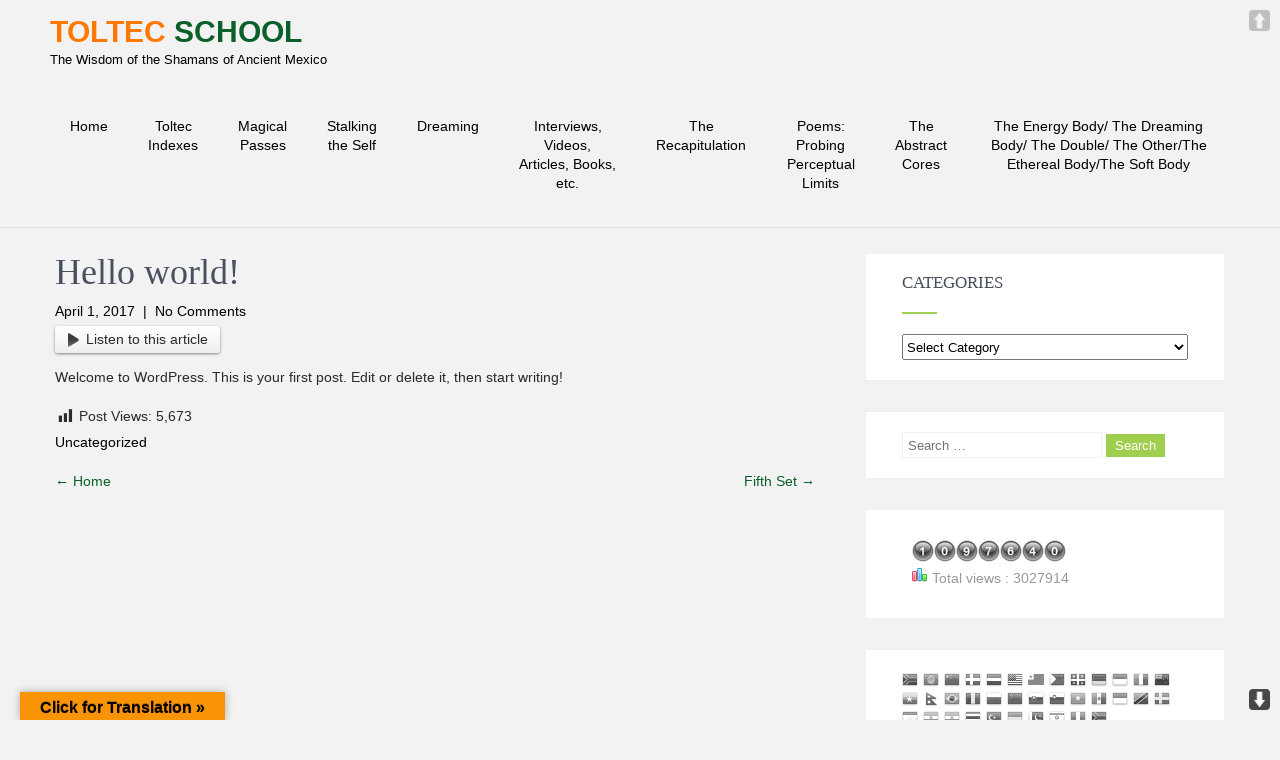

--- FILE ---
content_type: text/html; charset=UTF-8
request_url: https://toltecschool.com/hello-world
body_size: 44030
content:
<!DOCTYPE html>
<html dir="ltr" xmlns="http://www.w3.org/1999/xhtml" lang="en-US" prefix="og: https://ogp.me/ns# fb: https://ogp.me/ns/fb# article: https://ogp.me/ns/article#">
<head >
<meta charset="UTF-8">
<meta name="viewport" content="width=device-width, initial-scale=1">
<link rel="profile" href="http://gmpg.org/xfn/11">
<link rel="pingback" href="https://toltecschool.com/xmlrpc.php">


<meta name="wpsso-begin" content="wpsso meta tags and schema markup begin"/>
<!-- generator:1 --><meta name="generator" content="WPSSO Core 15.4.3/S"/>
<link rel="shortlink" href="https://toltecschool.com/?p=1"/>
<meta property="fb:app_id" content="966242223397117"/>
<meta property="og:type" content="article"/>
<meta property="og:url" content="https://toltecschool.com/hello-world"/>
<meta property="og:locale" content="en_US"/>
<meta property="og:site_name" content="Toltec School"/>
<meta property="og:title" content="Hello world!"/>
<meta property="og:description" content="Welcome to WordPress. This is your first post. Edit or delete it, then start writing!"/>
<meta property="og:updated_time" content="2017-04-01T17:21:46+00:00"/>
<meta property="article:published_time" content="2017-04-01T17:21:46+00:00"/>
<meta property="article:modified_time" content="2017-04-01T17:21:46+00:00"/>
<meta name="twitter:domain" content="toltecschool.com"/>
<meta name="twitter:title" content="Hello world!"/>
<meta name="twitter:description" content="Welcome to WordPress. This is your first post. Edit or delete it, then start writing!"/>
<meta name="twitter:card" content="summary"/>
<meta name="twitter:label1" content="Written by"/>
<meta name="twitter:data1" content="alando"/>
<meta name="author" content="alando"/>
<script type="application/ld+json" id="wpsso-schema-json">{
    "@context": "https://schema.org",
    "@graph": [
        {
            "@id": "/hello-world#sso/blog-posting/1",
            "@context": "https://schema.org",
            "@type": "BlogPosting",
            "url": "https://toltecschool.com/hello-world",
            "sameAs": [
                "https://toltecschool.com/?p=1"
            ],
            "name": "Hello world!",
            "description": "Welcome to WordPress. This is your first post. Edit or delete it, then start writing!",
            "publisher": [
                {
                    "@id": "/#sso/organization/site/org-banner-url"
                }
            ],
            "headline": "Hello world!",
            "inLanguage": "en_US",
            "dateCreated": "2017-04-01T17:21:46+00:00",
            "datePublished": "2017-04-01T17:21:46+00:00",
            "dateModified": "2017-04-01T17:21:46+00:00",
            "author": {
                "@id": "/00425acedee18b0ae52c28b471951fa9#sso/person"
            },
            "articleBody": "Welcome to WordPress. This is your first post. Edit or delete it, then start writing!",
            "speakable": {
                "@context": "https://schema.org",
                "@type": "SpeakableSpecification",
                "cssSelector": [
                    ".wp-block-post-title",
                    ".speakable"
                ]
            }
        },
        {
            "@id": "/#sso/organization/site/org-banner-url",
            "@context": "https://schema.org",
            "@type": "Organization",
            "url": "https://toltecschool.com/",
            "name": "Toltec School",
            "description": "The Wisdom of the Shamans of Ancient Mexico"
        },
        {
            "@id": "/00425acedee18b0ae52c28b471951fa9#sso/person",
            "@context": "https://schema.org",
            "@type": "Person",
            "name": "alando",
            "description": "Author archive page for alando."
        }
    ]
}</script>
<meta name="wpsso-end" content="wpsso meta tags and schema markup end"/>
<meta name="wpsso-cached" content="2026-01-23T00:29:08+00:00"/>
<meta name="wpsso-added" content="2026-01-23T00:29:08+00:00 in 0.056674 secs for toltecschool.com"/>


<!-- BEGIN Metadata added by the Add-Meta-Tags WordPress plugin -->
<meta name="description" content="Welcome to WordPress. This is your first post. Edit or delete it, then start writing!..." />
<!-- END Metadata added by the Add-Meta-Tags WordPress plugin -->


<!-- [BEGIN] Metadata added via All-Meta-Tags plugin by Space X-Chimp ( https://www.spacexchimp.com ) -->
<meta name='google-site-verification' content='google15295703ce2ef68c' />
<meta name='yandex-verification' content='b67554b2af83a812' />
<meta name='msvalidate.01' content='FD9B491BF74269EDCB9428BC50E6CE26' />
<meta name='author' content='Alando Lewis' />
<meta name='designer' content='Alando Lewis' />
<!-- [END] Metadata added via All-Meta-Tags plugin by Space X-Chimp ( https://www.spacexchimp.com ) -->

<title>Hello world! | Toltec School</title>

		<!-- All in One SEO 4.3.2 - aioseo.com -->
		<meta name="robots" content="max-image-preview:large" />
		<link rel="canonical" href="https://toltecschool.com/hello-world" />
		<meta name="generator" content="All in One SEO (AIOSEO) 4.3.2 " />
		<!-- All in One SEO -->

<meta name="description" content="Welcome to WordPress. This is your first post. Edit or delete it, then start writing!" />
<meta name="robots" content="index, follow" />
<meta name="googlebot" content="index, follow, max-snippet:-1, max-image-preview:large, max-video-preview:-1" />
<meta name="bingbot" content="index, follow, max-snippet:-1, max-image-preview:large, max-video-preview:-1" />
<link rel="canonical" href="https://toltecschool.com/hello-world" />
<meta property="og:url" content="https://toltecschool.com/hello-world" />
<meta property="og:site_name" content="Toltec School" />
<meta property="og:locale" content="en_US" />
<meta property="og:type" content="article" />
<meta property="og:title" content="Hello world! - Toltec School" />
<meta property="og:description" content="Welcome to WordPress. This is your first post. Edit or delete it, then start writing!" />
<meta property="og:image" content="https://toltecschool.com/wp-content/uploads/2019/07/cropped-Toltec-1b.jpg" />
<meta property="og:image:secure_url" content="https://toltecschool.com/wp-content/uploads/2019/07/cropped-Toltec-1b.jpg" />
<meta property="og:image:width" content="512" />
<meta property="og:image:height" content="512" />
<meta name="twitter:card" content="summary" />
<meta name="twitter:title" content="Hello world! - Toltec School" />
<meta name="twitter:description" content="Welcome to WordPress. This is your first post. Edit or delete it, then start writing!" />
<link rel='dns-prefetch' href='//translate.google.com' />
<link rel='dns-prefetch' href='//code.responsivevoice.org' />
<link rel='dns-prefetch' href='//fonts.googleapis.com' />
<link rel="alternate" type="application/rss+xml" title="Toltec School &raquo; Feed" href="https://toltecschool.com/feed" />
<script type="text/javascript">
window._wpemojiSettings = {"baseUrl":"https:\/\/s.w.org\/images\/core\/emoji\/14.0.0\/72x72\/","ext":".png","svgUrl":"https:\/\/s.w.org\/images\/core\/emoji\/14.0.0\/svg\/","svgExt":".svg","source":{"concatemoji":"https:\/\/toltecschool.com\/wp-includes\/js\/wp-emoji-release.min.js?ver=6.1.9"}};
/*! This file is auto-generated */
!function(e,a,t){var n,r,o,i=a.createElement("canvas"),p=i.getContext&&i.getContext("2d");function s(e,t){var a=String.fromCharCode,e=(p.clearRect(0,0,i.width,i.height),p.fillText(a.apply(this,e),0,0),i.toDataURL());return p.clearRect(0,0,i.width,i.height),p.fillText(a.apply(this,t),0,0),e===i.toDataURL()}function c(e){var t=a.createElement("script");t.src=e,t.defer=t.type="text/javascript",a.getElementsByTagName("head")[0].appendChild(t)}for(o=Array("flag","emoji"),t.supports={everything:!0,everythingExceptFlag:!0},r=0;r<o.length;r++)t.supports[o[r]]=function(e){if(p&&p.fillText)switch(p.textBaseline="top",p.font="600 32px Arial",e){case"flag":return s([127987,65039,8205,9895,65039],[127987,65039,8203,9895,65039])?!1:!s([55356,56826,55356,56819],[55356,56826,8203,55356,56819])&&!s([55356,57332,56128,56423,56128,56418,56128,56421,56128,56430,56128,56423,56128,56447],[55356,57332,8203,56128,56423,8203,56128,56418,8203,56128,56421,8203,56128,56430,8203,56128,56423,8203,56128,56447]);case"emoji":return!s([129777,127995,8205,129778,127999],[129777,127995,8203,129778,127999])}return!1}(o[r]),t.supports.everything=t.supports.everything&&t.supports[o[r]],"flag"!==o[r]&&(t.supports.everythingExceptFlag=t.supports.everythingExceptFlag&&t.supports[o[r]]);t.supports.everythingExceptFlag=t.supports.everythingExceptFlag&&!t.supports.flag,t.DOMReady=!1,t.readyCallback=function(){t.DOMReady=!0},t.supports.everything||(n=function(){t.readyCallback()},a.addEventListener?(a.addEventListener("DOMContentLoaded",n,!1),e.addEventListener("load",n,!1)):(e.attachEvent("onload",n),a.attachEvent("onreadystatechange",function(){"complete"===a.readyState&&t.readyCallback()})),(e=t.source||{}).concatemoji?c(e.concatemoji):e.wpemoji&&e.twemoji&&(c(e.twemoji),c(e.wpemoji)))}(window,document,window._wpemojiSettings);
</script>
<style type="text/css">
img.wp-smiley,
img.emoji {
	display: inline !important;
	border: none !important;
	box-shadow: none !important;
	height: 1em !important;
	width: 1em !important;
	margin: 0 0.07em !important;
	vertical-align: -0.1em !important;
	background: none !important;
	padding: 0 !important;
}
</style>
	<link rel='stylesheet' id='gtranslate-style-css' href='https://toltecschool.com/wp-content/plugins/gtranslate/gtranslate-style16.css?ver=6.1.9' type='text/css' media='all' />
<style id='wp-block-library-inline-css' type='text/css'>
:root{--wp-admin-theme-color:#007cba;--wp-admin-theme-color--rgb:0,124,186;--wp-admin-theme-color-darker-10:#006ba1;--wp-admin-theme-color-darker-10--rgb:0,107,161;--wp-admin-theme-color-darker-20:#005a87;--wp-admin-theme-color-darker-20--rgb:0,90,135;--wp-admin-border-width-focus:2px}@media (-webkit-min-device-pixel-ratio:2),(min-resolution:192dpi){:root{--wp-admin-border-width-focus:1.5px}}.wp-element-button{cursor:pointer}:root{--wp--preset--font-size--normal:16px;--wp--preset--font-size--huge:42px}:root .has-very-light-gray-background-color{background-color:#eee}:root .has-very-dark-gray-background-color{background-color:#313131}:root .has-very-light-gray-color{color:#eee}:root .has-very-dark-gray-color{color:#313131}:root .has-vivid-green-cyan-to-vivid-cyan-blue-gradient-background{background:linear-gradient(135deg,#00d084,#0693e3)}:root .has-purple-crush-gradient-background{background:linear-gradient(135deg,#34e2e4,#4721fb 50%,#ab1dfe)}:root .has-hazy-dawn-gradient-background{background:linear-gradient(135deg,#faaca8,#dad0ec)}:root .has-subdued-olive-gradient-background{background:linear-gradient(135deg,#fafae1,#67a671)}:root .has-atomic-cream-gradient-background{background:linear-gradient(135deg,#fdd79a,#004a59)}:root .has-nightshade-gradient-background{background:linear-gradient(135deg,#330968,#31cdcf)}:root .has-midnight-gradient-background{background:linear-gradient(135deg,#020381,#2874fc)}.has-regular-font-size{font-size:1em}.has-larger-font-size{font-size:2.625em}.has-normal-font-size{font-size:var(--wp--preset--font-size--normal)}.has-huge-font-size{font-size:var(--wp--preset--font-size--huge)}.has-text-align-center{text-align:center}.has-text-align-left{text-align:left}.has-text-align-right{text-align:right}#end-resizable-editor-section{display:none}.aligncenter{clear:both}.items-justified-left{justify-content:flex-start}.items-justified-center{justify-content:center}.items-justified-right{justify-content:flex-end}.items-justified-space-between{justify-content:space-between}.screen-reader-text{border:0;clip:rect(1px,1px,1px,1px);-webkit-clip-path:inset(50%);clip-path:inset(50%);height:1px;margin:-1px;overflow:hidden;padding:0;position:absolute;width:1px;word-wrap:normal!important}.screen-reader-text:focus{background-color:#ddd;clip:auto!important;-webkit-clip-path:none;clip-path:none;color:#444;display:block;font-size:1em;height:auto;left:5px;line-height:normal;padding:15px 23px 14px;text-decoration:none;top:5px;width:auto;z-index:100000}html :where(.has-border-color){border-style:solid}html :where([style*=border-top-color]){border-top-style:solid}html :where([style*=border-right-color]){border-right-style:solid}html :where([style*=border-bottom-color]){border-bottom-style:solid}html :where([style*=border-left-color]){border-left-style:solid}html :where([style*=border-width]){border-style:solid}html :where([style*=border-top-width]){border-top-style:solid}html :where([style*=border-right-width]){border-right-style:solid}html :where([style*=border-bottom-width]){border-bottom-style:solid}html :where([style*=border-left-width]){border-left-style:solid}html :where(img[class*=wp-image-]){height:auto;max-width:100%}figure{margin:0 0 1em}
</style>
<link rel='stylesheet' id='classic-theme-styles-css' href='https://toltecschool.com/wp-includes/css/classic-themes.min.css?ver=1' type='text/css' media='all' />
<link rel='stylesheet' id='google-language-translator-css' href='https://toltecschool.com/wp-content/plugins/google-language-translator/css/style.css?ver=6.0.18' type='text/css' media='' />
<link rel='stylesheet' id='glt-toolbar-styles-css' href='https://toltecschool.com/wp-content/plugins/google-language-translator/css/toolbar.css?ver=6.0.18' type='text/css' media='' />
<link rel='stylesheet' id='wpgs-styles1-css' href='https://toltecschool.com/wp-content/plugins/gspeech/includes/css/gspeech.css?ver=6.1.9' type='text/css' media='all' />
<link rel='stylesheet' id='wpgs-styles12-css' href='https://toltecschool.com/wp-content/plugins/gspeech/includes/css/the-tooltip.css?ver=6.1.9' type='text/css' media='all' />
<link rel='stylesheet' id='a3-pvc-style-css' href='https://toltecschool.com/wp-content/plugins/page-views-count/assets/css/style.min.css?ver=2.6.3' type='text/css' media='all' />
<link rel='stylesheet' id='page-visit-counter-pro-css' href='https://toltecschool.com/wp-content/plugins/page-visit-counter/public/css/page-visit-counter-public.css?ver=6.0.8' type='text/css' media='all' />
<link rel='stylesheet' id='dashicons-css' href='https://toltecschool.com/wp-includes/css/dashicons.min.css?ver=6.1.9' type='text/css' media='all' />
<link rel='stylesheet' id='post-views-counter-frontend-css' href='https://toltecschool.com/wp-content/plugins/post-views-counter/css/frontend.min.css?ver=1.3.12' type='text/css' media='all' />
<link rel='stylesheet' id='rv-style-css' href='https://toltecschool.com/wp-content/plugins/responsivevoice-text-to-speech/includes/css/responsivevoice.css?ver=6.1.9' type='text/css' media='all' />
<link rel='stylesheet' id='pageScrollButtonsStyle-css' href='https://toltecschool.com/wp-content/plugins/smooth-page-scroll-updown-buttons/assets/css/smooth-page-scroll-updown-buttons.css?ver=6.1.9' type='text/css' media='all' />
<link rel='stylesheet' id='complete_lite-font-css' href='//fonts.googleapis.com/css?family=Piedra%3A300%2C400%2C600%2C700%2C800%2C900&#038;ver=6.1.9' type='text/css' media='all' />
<link rel='stylesheet' id='complete_lite-basic-style-css' href='https://toltecschool.com/wp-content/themes/complete-lite/style.css?ver=6.1.9' type='text/css' media='all' />
<link rel='stylesheet' id='complete_lite-editor-style-css' href='https://toltecschool.com/wp-content/themes/complete-lite/editor-style.css?ver=6.1.9' type='text/css' media='all' />
<link rel='stylesheet' id='complete_lite-nivoslider-style-css' href='https://toltecschool.com/wp-content/themes/complete-lite/css/nivo-slider.css?ver=6.1.9' type='text/css' media='all' />
<link rel='stylesheet' id='complete_lite-main-style-css' href='https://toltecschool.com/wp-content/themes/complete-lite/css/responsive.css?ver=6.1.9' type='text/css' media='all' />
<link rel='stylesheet' id='complete_lite-base-style-css' href='https://toltecschool.com/wp-content/themes/complete-lite/css/style_base.css?ver=6.1.9' type='text/css' media='all' />
<link rel='stylesheet' id='complete_lite-font-awesome-style-css' href='https://toltecschool.com/wp-content/themes/complete-lite/css/font-awesome.css?ver=6.1.9' type='text/css' media='all' />
<link rel='stylesheet' id='tablepress-default-css' href='https://toltecschool.com/wp-content/plugins/tablepress/css/build/default.css?ver=2.0.4' type='text/css' media='all' />
<link rel='stylesheet' id='a3pvc-css' href='//toltecschool.com/wp-content/uploads/sass/pvc.min.css?ver=1678118324' type='text/css' media='all' />
<script type='text/javascript' src='https://toltecschool.com/wp-includes/js/jquery/jquery.min.js?ver=3.6.1' id='jquery-core-js'></script>
<script type='text/javascript' src='https://toltecschool.com/wp-includes/js/jquery/jquery-migrate.min.js?ver=3.3.2' id='jquery-migrate-js'></script>
<script type='text/javascript' src='https://toltecschool.com/wp-content/plugins/gspeech/includes/js/color.js?ver=6.1.9' id='wpgs-script4-js'></script>
<script type='text/javascript' src='https://toltecschool.com/wp-content/plugins/gspeech/includes/js/jQueryRotate.2.1.js?ver=6.1.9' id='wpgs-script5-js'></script>
<script type='text/javascript' src='https://toltecschool.com/wp-content/plugins/gspeech/includes/js/easing.js?ver=6.1.9' id='wpgs-script7-js'></script>
<script type='text/javascript' src='https://toltecschool.com/wp-content/plugins/gspeech/includes/js/mediaelement-and-player.min.js?ver=6.1.9' id='wpgs-script6-js'></script>
<script type='text/javascript' src='https://toltecschool.com/wp-content/plugins/page-visit-counter/public/js/page-visit-counter-public.js?ver=6.0.8' id='page-visit-counter-pro-js'></script>
<script type='text/javascript' src='https://code.responsivevoice.org/1.8.3/responsivevoice.js?source=wp-plugin&#038;key=6CWUAh08&#038;ver=6.1.9' id='responsive-voice-js'></script>
<script type='text/javascript' src='https://toltecschool.com/wp-content/plugins/smooth-page-scroll-updown-buttons/assets/js/smooth-page-scroll-updown-buttons.min.js?ver=1.4' id='pageScrollButtonsLib-js'></script>
<script type='text/javascript' id='addButtons-js-extra'>
/* <![CDATA[ */
var add_buttons_engage = {"positioning":"2","topbutton":"","buttonsize":"21","distance":"100","speed":"1200"};
/* ]]> */
</script>
<script type='text/javascript' src='https://toltecschool.com/wp-content/plugins/smooth-page-scroll-updown-buttons/assets/js/addButtons.js?ver=1.4' id='addButtons-js'></script>
<script type='text/javascript' src='https://toltecschool.com/wp-content/themes/complete-lite/js/jquery.nivo.slider.js?ver=6.1.9' id='complete_lite-nivo-script-js'></script>
<script type='text/javascript' src='https://toltecschool.com/wp-content/themes/complete-lite/js/custom.js?ver=6.1.9' id='complete_lite-custom_js-js'></script>
<link rel="https://api.w.org/" href="https://toltecschool.com/wp-json/" /><link rel="alternate" type="application/json" href="https://toltecschool.com/wp-json/wp/v2/posts/1" /><link rel="EditURI" type="application/rsd+xml" title="RSD" href="https://toltecschool.com/xmlrpc.php?rsd" />
<link rel="wlwmanifest" type="application/wlwmanifest+xml" href="https://toltecschool.com/wp-includes/wlwmanifest.xml" />
<meta name="generator" content="WordPress 6.1.9" />
<link rel="alternate" type="application/json+oembed" href="https://toltecschool.com/wp-json/oembed/1.0/embed?url=https%3A%2F%2Ftoltecschool.com%2Fhello-world" />
<link rel="alternate" type="text/xml+oembed" href="https://toltecschool.com/wp-json/oembed/1.0/embed?url=https%3A%2F%2Ftoltecschool.com%2Fhello-world&#038;format=xml" />
<style>#google_language_translator a{display:none!important;}.goog-te-gadget{color:transparent!important;}.goog-te-gadget{font-size:0px!important;}.goog-branding{display:none;}.goog-tooltip{display: none!important;}.goog-tooltip:hover{display: none!important;}.goog-text-highlight{background-color:transparent!important;border:none!important;box-shadow:none!important;}#google_language_translator select.goog-te-combo{color:#32373c;}#flags{display:none;}div.skiptranslate{display:none!important;}body{top:0px!important;}#goog-gt-{display:none!important;}#glt-translate-trigger{left:20px;right:auto;}#glt-translate-trigger > span{color:#000000;}#glt-translate-trigger{background:#f89406;}.goog-te-gadget .goog-te-combo{width:100%;}</style>
	<!-- Meta Tags Generator BEGIN -->
	<meta name="description" content="Welcome to WordPress. This is your first post. Edit or delete it, then start writing!" />
	<meta property="og:type" content='article' />
	<meta property="og:title" content="Hello world! | Toltec School" />
	<meta property="og:url" content="https://toltecschool.com/hello-world" />
	<meta property="og:image" content="https://toltecschool.com/wp-content/themes/complete-lite/screenshot.png" />
	<meta property="og:description" content="Welcome to WordPress. This is your first post. Edit or delete it, then start writing!" />
	<!-- Meta Tags Generator END -->

	        	<style type="text/css">
					
					a, .header .header-inner .nav ul li a:hover, 
					.signin_wrap a:hover,
					.header .header-inner .nav ul li.current_page_item a,					
					.services-wrap .one_fourth:hover .ReadMore,
					.services-wrap .one_fourth:hover h3,
					.services-wrap .one_fourth:hover .fa,
					#sidebar ul li a:hover,
					.MoreLink:hover,
					.ReadMore a:hover,
					.services-wrap .one_fourth:hover .ReadMore a,
					.cols-3 ul li a:hover, .cols-3 ul li.current_page_item a, .header .header-inner .logo h1 span, .blog_lists h2 a
					{ color:#0a602a;}
					
					.social-icons a:hover, 
					.pagination ul li .current, .pagination ul li a:hover, 
					#commentform input#submit:hover,
					.nivo-controlNav a.active, .signin_wrap, .header .header-inner .nav ul li a:hover, .header .header-inner .nav .current-menu-parent > a, .header .header-inner .nav .current_page_item > a, .header .header-inner .nav .current-menu-item > a, .slidebtn a, #footer-wrapper
					{ background-color:#0a602a;}
					
					.services-wrap .one_fourth:hover .ReadMore,
					.services-wrap .one_fourth:hover .fa,
					.MoreLink:hover
					{ border-color:#0a602a;}
					
			</style>
	<style type="text/css">
		
	</style>
	<link rel="icon" href="https://toltecschool.com/wp-content/uploads/2019/07/cropped-Toltec-1b-32x32.jpg" sizes="32x32" />
<link rel="icon" href="https://toltecschool.com/wp-content/uploads/2019/07/cropped-Toltec-1b-192x192.jpg" sizes="192x192" />
<link rel="apple-touch-icon" href="https://toltecschool.com/wp-content/uploads/2019/07/cropped-Toltec-1b-180x180.jpg" />
<meta name="msapplication-TileImage" content="https://toltecschool.com/wp-content/uploads/2019/07/cropped-Toltec-1b-270x270.jpg" />
</head>
<body class="post-template-default single single-post postid-1 single-format-standard"><div style="display:none">
        	<span class="gspeech_selection gspeech_style_1" roll="1">Welcome to Toltec School</span>
        	<span class="gspeech_pro_main_wrapper">&nbsp;
        	<span class="sexy_tooltip"><span class="the-tooltip top left sexy_tooltip_1"><span class="tooltip_inner">Click to listen highlighted text!</span></span></span>
        	<span class="sound_container_pro greeting_block sound_div_1" language="en" roll="1" autoplaypro="1" speechtimeout="0" selector="" eventpro="" title="" style=""><span class="sound_text_pro">Welcome to Toltec School</span></span>
        	</span></div>
  
<div class="header">
        <div class="header-inner">
                <div class="logo">
                                <div class="clear"></div>
                <a href="https://toltecschool.com/">
                <h1>Toltec School</h1>
                <span class="tagline">The Wisdom of the Shamans of Ancient Mexico</span>                          
                </a>
                 </div><!-- logo -->                 
                <div class="toggle">
                <a class="toggleMenu" href="#" style="display:none;">Menu</a>
                </div><!-- toggle -->
                <div class="nav">                  
                    <div class="menu"><ul>
<li ><a href="https://toltecschool.com/">Home</a></li><li class="page_item page-item-314 page_item_has_children"><a href="https://toltecschool.com/toltec-indexes">Toltec Indexes</a>
<ul class='children'>
	<li class="page_item page-item-510 page_item_has_children"><a href="https://toltecschool.com/toltec-indexes/index-page-1">Index Page :1</a>
	<ul class='children'>
		<li class="page_item page-item-28"><a href="https://toltecschool.com/toltec-indexes/index-page-1/not-doing">1: Not Doing</a></li>
		<li class="page_item page-item-33"><a href="https://toltecschool.com/toltec-indexes/index-page-1/the-somersault-of-thought-into-the-inconceivable">2: The Somersault of Thought into the Inconceivable</a></li>
		<li class="page_item page-item-47"><a href="https://toltecschool.com/toltec-indexes/index-page-1/reason-silent-knowledge">3: Reason versus Silent Knowledge</a></li>
		<li class="page_item page-item-388"><a href="https://toltecschool.com/toltec-indexes/index-page-1/health-what-when-and-how-to-eat">4: Health &#8211; The Secret Is Not In What You Do But In What You Don&#8217;t Do</a></li>
		<li class="page_item page-item-49"><a href="https://toltecschool.com/toltec-indexes/index-page-1/the-black-magicians">5: The Black Magicians</a></li>
		<li class="page_item page-item-149"><a href="https://toltecschool.com/toltec-indexes/index-page-1/the-four-enemies-of-man">6: The Four Enemies of Man</a></li>
		<li class="page_item page-item-159"><a href="https://toltecschool.com/toltec-indexes/index-page-1/the-petty-tyrant">7: The Petty Tyrant; The Five Attributes of Warriorship; The Battle is not Fought for the Ego, but for Energy</a></li>
		<li class="page_item page-item-163"><a href="https://toltecschool.com/toltec-indexes/index-page-1/the-attention-under-the-table">8: The Attention under the Table</a></li>
		<li class="page_item page-item-251"><a href="https://toltecschool.com/toltec-indexes/index-page-1/having-to-believe">9: Having to Believe; Max the Cat; Without the Awareness of Death Everything is Ordinary, Trivial.</a></li>
		<li class="page_item page-item-249"><a href="https://toltecschool.com/toltec-indexes/index-page-1/the-tonal-and-the-nagual">10: The Totality of Oneself; The Tonal and the Nagual</a></li>
		<li class="page_item page-item-258"><a href="https://toltecschool.com/toltec-indexes/index-page-1/gazing">11: Gazing; Gazing enables us to engage our energetic selves</a></li>
	</ul>
</li>
	<li class="page_item page-item-513 page_item_has_children"><a href="https://toltecschool.com/toltec-indexes/index-page-2">Index Page :2</a>
	<ul class='children'>
		<li class="page_item page-item-260"><a href="https://toltecschool.com/toltec-indexes/index-page-2/to-be-strong-or-miserable">12: To be Strong or Miserable: The Amount of Work is the Same;  Well-being was a Condition One had to Groom</a></li>
		<li class="page_item page-item-262"><a href="https://toltecschool.com/toltec-indexes/index-page-2/forming-a-cocoon">13: Forming A Cocoon Of Luminous Energy</a></li>
		<li class="page_item page-item-278"><a href="https://toltecschool.com/toltec-indexes/index-page-2/tendon-energy">14: Tendon Energy</a></li>
		<li class="page_item page-item-276"><a href="https://toltecschool.com/toltec-indexes/index-page-2/the-three-categories-of-humans">15: The Three Categories of Humans</a></li>
		<li class="page_item page-item-274"><a href="https://toltecschool.com/toltec-indexes/index-page-2/the-right-way-of-walking-and-stopping-the-internal-dialog">16: The Right Way of Walking and Stopping the Internal Dialog</a></li>
		<li class="page_item page-item-293"><a href="https://toltecschool.com/toltec-indexes/index-page-2/love-for-this-beloved-splendorous-earth">17: Love for this Beloved, Splendorous Earth</a></li>
		<li class="page_item page-item-306"><a href="https://toltecschool.com/toltec-indexes/index-page-2/the-assemblage-points">18: The Assemblage Points</a></li>
		<li class="page_item page-item-337"><a href="https://toltecschool.com/toltec-indexes/index-page-2/magical-passes-history-and-purpose">19: Magical Passes &#8211; History and Purpose</a></li>
		<li class="page_item page-item-335"><a href="https://toltecschool.com/toltec-indexes/index-page-2/efficiency-and-efficacy">20: Efficiency and Efficacy</a></li>
		<li class="page_item page-item-146"><a href="https://toltecschool.com/toltec-indexes/index-page-2/awareness-of-death">21: Reaching the only exit we have: The breaking of our perceptual barrier.</a></li>
		<li class="page_item page-item-291"><a href="https://toltecschool.com/toltec-indexes/index-page-2/the-mastery-of-awareness">22: The Mastery of Awareness</a></li>
	</ul>
</li>
	<li class="page_item page-item-665 page_item_has_children"><a href="https://toltecschool.com/toltec-indexes/index-page-3">Index Page: 3</a>
	<ul class='children'>
		<li class="page_item page-item-667"><a href="https://toltecschool.com/toltec-indexes/index-page-3/being-deliberate">23: Being Deliberate</a></li>
		<li class="page_item page-item-695"><a href="https://toltecschool.com/toltec-indexes/index-page-3/being-inaccessible">24: Being Inaccessible</a></li>
		<li class="page_item page-item-697"><a href="https://toltecschool.com/toltec-indexes/index-page-3/cubic-centimeter-of-chance">25: Cubic Centimeter of Chance</a></li>
		<li class="page_item page-item-699"><a href="https://toltecschool.com/toltec-indexes/index-page-3/does-this-path-have-a-heart">26: Does this Path have a Heart?</a></li>
		<li class="page_item page-item-701"><a href="https://toltecschool.com/toltec-indexes/index-page-3/dreaming-together">27: The Energy Body</a></li>
		<li class="page_item page-item-703"><a href="https://toltecschool.com/toltec-indexes/index-page-3/dreaming">28: Energy Lines; Fibres; Will; When A Warrior Has Acquired Patience He Is On His Way To Will; And The Warrior Waits! The Warrior Learns Without Any Hurry Because He Knows He Is Waiting For His Will</a></li>
		<li class="page_item page-item-705"><a href="https://toltecschool.com/toltec-indexes/index-page-3/facing-the-sharpshooters-from-the-unknown">29: Facing the Sharpshooters from the Unknown</a></li>
		<li class="page_item page-item-707"><a href="https://toltecschool.com/toltec-indexes/index-page-3/holding-death-in-abeyance">30: Holding Death in Abeyance; The Sorcerers’ Word</a></li>
		<li class="page_item page-item-709"><a href="https://toltecschool.com/toltec-indexes/index-page-3/sealed-units-of-energy">31: Sealed Units of Energy; Attention Is The Key Element In The Transformation And Enhancement Of Gross Energy Into Refined Awareness</a></li>
		<li class="page_item page-item-711"><a href="https://toltecschool.com/toltec-indexes/index-page-3/the-mood-of-the-shamans-of-ancient-mexico">32: The Mood of the Shamans of Ancient Mexico</a></li>
		<li class="page_item page-item-505"><a href="https://toltecschool.com/toltec-indexes/index-page-3/the-new-cycle-awareness-the-known-the-unknown-and-the-unknowable">33: The New Cycle; Awareness;  The Known, the Unknown and the Unknowable.</a></li>
	</ul>
</li>
	<li class="page_item page-item-713 page_item_has_children"><a href="https://toltecschool.com/toltec-indexes/index-page-4">Index Page: 4</a>
	<ul class='children'>
		<li class="page_item page-item-715"><a href="https://toltecschool.com/toltec-indexes/index-page-4/the-six-explanatory-propositions-001">34: The Six Explanatory Propositions</a></li>
		<li class="page_item page-item-717"><a href="https://toltecschool.com/toltec-indexes/index-page-4/the-third-point">35: The Third Point</a></li>
		<li class="page_item page-item-719"><a href="https://toltecschool.com/toltec-indexes/index-page-4/the-wheel-of-time">36: The Wheel of Time; Time is the Essence of the Eagle’s Emanations</a></li>
		<li class="page_item page-item-820"><a href="https://toltecschool.com/toltec-indexes/index-page-4/index-page-4-d">37: Anger Consumes Energy</a></li>
		<li class="page_item page-item-822"><a href="https://toltecschool.com/toltec-indexes/index-page-4/index-page-4-e">38: The Healing Power of Water</a></li>
		<li class="page_item page-item-824"><a href="https://toltecschool.com/toltec-indexes/index-page-4/index-page-4-f">39: The Universe is Predatorial</a></li>
		<li class="page_item page-item-826"><a href="https://toltecschool.com/toltec-indexes/index-page-4/index-page-4-g">40: The Power of the Word</a></li>
		<li class="page_item page-item-828"><a href="https://toltecschool.com/toltec-indexes/index-page-4/index-page-4-h">41: The Energy Necessary To Move The Assemblage Point Comes From The Realm Of Inorganic Beings</a></li>
		<li class="page_item page-item-830"><a href="https://toltecschool.com/toltec-indexes/index-page-4/index-page-4-i">42: Humbleness</a></li>
		<li class="page_item page-item-832"><a href="https://toltecschool.com/toltec-indexes/index-page-4/index-page-4-j">43: Don Juan’s Battle with the Petty Tyrant in the Hacienda; the Four Attributes of Warriorship.</a></li>
		<li class="page_item page-item-834"><a href="https://toltecschool.com/toltec-indexes/index-page-4/index-page-4-k">44: A Battle to the Death with la Catalina; The Trickery of the Nagual Juan Matus</a></li>
	</ul>
</li>
	<li class="page_item page-item-769 page_item_has_children"><a href="https://toltecschool.com/toltec-indexes/index-page-5">Index Page: 5</a>
	<ul class='children'>
		<li class="page_item page-item-771"><a href="https://toltecschool.com/toltec-indexes/index-page-5/index-page-5-a">45: We are all dancing like Madame Ludmilla: Senseless Figures in Front of a Mirror</a></li>
		<li class="page_item page-item-773"><a href="https://toltecschool.com/toltec-indexes/index-page-5/index-page-5-b">46: Professor Lorca; Facing the unavoidable appointment: the appointment with infinity</a></li>
		<li class="page_item page-item-775"><a href="https://toltecschool.com/toltec-indexes/index-page-5/index-page-5-c">47: The Dark Sea Of Awareness Wants Only Our Life Experiences, Not Our Life Force; What We Call The Senses In Organisms Is Nothing But Degrees Of Awareness</a></li>
		<li class="page_item page-item-777"><a href="https://toltecschool.com/toltec-indexes/index-page-5/index-page-5-d">48: The Dome of the Naguals</a></li>
		<li class="page_item page-item-779"><a href="https://toltecschool.com/toltec-indexes/index-page-5/index-page-5-e">49: The Great Garrick; Sadness in the Universe as a Perennial Force</a></li>
		<li class="page_item page-item-781"><a href="https://toltecschool.com/toltec-indexes/index-page-5/index-page-5-f">50: The touch of warrior-travelers is very light</a></li>
		<li class="page_item page-item-783"><a href="https://toltecschool.com/toltec-indexes/index-page-5/index-page-5-g">51: Secret Knowledge of the Toltecs: The Five Sets</a></li>
		<li class="page_item page-item-785"><a href="https://toltecschool.com/toltec-indexes/index-page-5/index-page-5-h">52: Self-importance is merely self-pity in disguise</a></li>
		<li class="page_item page-item-787"><a href="https://toltecschool.com/toltec-indexes/index-page-5/index-page-5-i">53: Beliefs Based on Ideas are False.</a></li>
		<li class="page_item page-item-789"><a href="https://toltecschool.com/toltec-indexes/index-page-5/index-page-5-j">54: Erasing Personal History</a></li>
	</ul>
</li>
	<li class="page_item page-item-795 page_item_has_children"><a href="https://toltecschool.com/toltec-indexes/index-page-6">Index Page: 6</a>
	<ul class='children'>
		<li class="page_item page-item-797"><a href="https://toltecschool.com/toltec-indexes/index-page-6/index-page-6-a">55: Awareness: The Basic Premises</a></li>
		<li class="page_item page-item-799"><a href="https://toltecschool.com/toltec-indexes/index-page-6/index-page-6-b">56: The Double; The Other; The Other is the Self</a></li>
		<li class="page_item page-item-801"><a href="https://toltecschool.com/toltec-indexes/index-page-6/index-page-6-c">57: The Human Form</a></li>
		<li class="page_item page-item-803"><a href="https://toltecschool.com/toltec-indexes/index-page-6/index-page-6-d">58: Great Bands of Emanations; Forty Eight Bands on the Earth; Eight Bands Produce Awareness</a></li>
		<li class="page_item page-item-805"><a href="https://toltecschool.com/toltec-indexes/index-page-6/index-page-6-e">59: The Secondary Function of the Womb; Evolution is a Product of Intending</a></li>
		<li class="page_item page-item-807"><a href="https://toltecschool.com/toltec-indexes/index-page-6/index-page-6-f">60: Impeccability</a></li>
		<li class="page_item page-item-809"><a href="https://toltecschool.com/toltec-indexes/index-page-6/index-page-6-g">61: Will</a></li>
		<li class="page_item page-item-811"><a href="https://toltecschool.com/toltec-indexes/index-page-6/index-page-6-h">62: Awareness Develops From The Moment Of Conception; The only real energy we possess is a life-bestowing sexual energy; The New Cycle Must Come Of Itself</a></li>
		<li class="page_item page-item-813"><a href="https://toltecschool.com/toltec-indexes/index-page-6/index-page-6-i">63: Honoring Agreements</a></li>
		<li class="page_item page-item-815"><a href="https://toltecschool.com/toltec-indexes/index-page-6/index-page-6-j">64: A warrior selects the items that make his world; A warrior takes the responsibility of protecting his life.</a></li>
		<li class="page_item page-item-817"><a href="https://toltecschool.com/toltec-indexes/index-page-6/index-page-6-k">65: “Awareness” Defined as Energy; Seeing Energy; The Search for Freedom.</a></li>
	</ul>
</li>
	<li class="page_item page-item-1163 page_item_has_children"><a href="https://toltecschool.com/toltec-indexes/index-page-7">Index Page: 7</a>
	<ul class='children'>
		<li class="page_item page-item-1171"><a href="https://toltecschool.com/toltec-indexes/index-page-7/index-page-7-a">66: Controlled Folly</a></li>
		<li class="page_item page-item-1173"><a href="https://toltecschool.com/toltec-indexes/index-page-7/index-page-7-b">67: Tulio; Intending Appearances; Calling Intent</a></li>
		<li class="page_item page-item-1177"><a href="https://toltecschool.com/toltec-indexes/index-page-7/index-page-7-c">68: The Reason for Our Existence; The First Truth About Awareness</a></li>
		<li class="page_item page-item-1179"><a href="https://toltecschool.com/toltec-indexes/index-page-7/index-page-7-d">69: Making Oneself Accessible to Power; The Dying Animal with a Beak</a></li>
		<li class="page_item page-item-1181"><a href="https://toltecschool.com/toltec-indexes/index-page-7/index-page-7-e">70: Observing, In Itself, Has An Effect On Things; Attention, However Tenuous, Is Never Passive, Because It Is Made From The Same Matter Which Makes Up The Universe. Even The Mere Act Of Exercising The Attention Implies An Energy Transfer; The Focus Of Attention Adds Reality To Things, And That Reality Has A Limit. Beyond That Limit, The World We Know Disintegrates</a></li>
		<li class="page_item page-item-1183"><a href="https://toltecschool.com/toltec-indexes/index-page-7/index-page-7-f">71: The Four Moods</a></li>
		<li class="page_item page-item-1185"><a href="https://toltecschool.com/toltec-indexes/index-page-7/index-page-7-g">72: How to Feel with the Eyes</a></li>
		<li class="page_item page-item-1187"><a href="https://toltecschool.com/toltec-indexes/index-page-7/index-page-7-h">73: Personal Power; A Warrior’s Last Dance of Power; The Gait of Power</a></li>
		<li class="page_item page-item-1189"><a href="https://toltecschool.com/toltec-indexes/index-page-7/index-page-7-i">74: The World is a Description</a></li>
		<li class="page_item page-item-1191"><a href="https://toltecschool.com/toltec-indexes/index-page-7/index-page-7-j">75: The Ticklish Sensation on Top of the Head</a></li>
	</ul>
</li>
	<li class="page_item page-item-1165 page_item_has_children"><a href="https://toltecschool.com/toltec-indexes/index-page-8">Index Page: 8</a>
	<ul class='children'>
		<li class="page_item page-item-1193"><a href="https://toltecschool.com/toltec-indexes/index-page-8/index-page-8-a">76: The Irreducible Residue; Inorganic Beings; It Is Our Cognition, Which Is In Essence An Interpretation System, That Curtails Our Resources</a></li>
		<li class="page_item page-item-1195"><a href="https://toltecschool.com/toltec-indexes/index-page-8/index-page-8-b">77: Will</a></li>
		<li class="page_item page-item-1197"><a href="https://toltecschool.com/toltec-indexes/index-page-8/index-page-8-c">78: The Rule of the Nagual; The Types of Warriors</a></li>
		<li class="page_item page-item-1199"><a href="https://toltecschool.com/toltec-indexes/index-page-8/index-page-8-d">79: Balancing Positive and Negative Forces</a></li>
		<li class="page_item page-item-1201"><a href="https://toltecschool.com/toltec-indexes/index-page-8/index-page-8-e">80: How to Let Go the Intent of Everyday Life; How to Catch Another Aspect of Intent</a></li>
		<li class="page_item page-item-1203"><a href="https://toltecschool.com/toltec-indexes/index-page-8/index-page-8-f">81: The First Attention; Bridging the Contradictions</a></li>
		<li class="page_item page-item-1205"><a href="https://toltecschool.com/toltec-indexes/index-page-8/index-page-8-g">82: Living Strategically; A Detached Man Has Only the Power of His Decisions</a></li>
		<li class="page_item page-item-1207"><a href="https://toltecschool.com/toltec-indexes/index-page-8/index-page-8-h">83: Inorganic Beings; Other Levels Below; Detaching Awareness from Self-reflection; Isolating a Scout; Dreaming Aids; The Diabolical Nature of the Inorganic Beings&#8217; Realm; The Existence of Inorganic Beings is the Foremost Assailant of our Rationality; The Universe is Markedly Female.</a></li>
		<li class="page_item page-item-1209"><a href="https://toltecschool.com/toltec-indexes/index-page-8/index-page-8-i">84: The Lineage</a></li>
		<li class="page_item page-item-1211"><a href="https://toltecschool.com/toltec-indexes/index-page-8/index-page-8-j">85: Erasing Personal History</a></li>
	</ul>
</li>
	<li class="page_item page-item-2748 page_item_has_children"><a href="https://toltecschool.com/toltec-indexes/index-page-9-2">Index Page: 9</a>
	<ul class='children'>
		<li class="page_item page-item-1167"><a href="https://toltecschool.com/toltec-indexes/index-page-9-2/index-page-9">86: The Rolling Force</a></li>
		<li class="page_item page-item-2767"><a href="https://toltecschool.com/toltec-indexes/index-page-9-2/index-page-9-b">87: The Word; Words Are Extraordinarily Important, Because They’re Considered The Keys Of Intent; The Spirit Could Be Compared With A Wild Animal. It Takes Time To Win Its Trust; One Should Go Slowly, And Must Know When To Advance And When To Retreat, Until The Friendship Is Formed</a></li>
		<li class="page_item page-item-2770"><a href="https://toltecschool.com/toltec-indexes/index-page-9-2/index-page-9-c">88: Dreaming Was An Arduous Effort On The Part Of The Practitioners To Put Themselves In Contact With The Indescribable All-Pervading Force That The Sorcerers Of Ancient Mexico Called Intent; We Have The Energy. What We Lack Is The Facility Or Disposition To Use It</a></li>
		<li class="page_item page-item-2772"><a href="https://toltecschool.com/toltec-indexes/index-page-9-2/index-page-9-d">89: All That Counts Is How Impeccable We Are In Our Day To Day Life; The Path With Heart Is The Path That Results From Choosing Impeccably; Finding This Path Is Our Job As Probes Of The Dark Sea</a></li>
		<li class="page_item page-item-2774"><a href="https://toltecschool.com/toltec-indexes/index-page-9-2/index-page-9-e">90: The World Is Such And Such Or So And So, Only Because We Talk To Ourselves About Its Being Such And Such Or So And So</a></li>
		<li class="page_item page-item-2776"><a href="https://toltecschool.com/toltec-indexes/index-page-9-2/index-page-9-f">91: Perceptual Homogenization; To Perfect Our Understanding, The Path Of Attention Is All We&#8217;ve Got; Any Preconceived Idea Keeps Us Tied To Reason, Because It Forces Us To Create Mechanisms Of Judgement</a></li>
		<li class="page_item page-item-2778"><a href="https://toltecschool.com/toltec-indexes/index-page-9-2/index-page-9-g">92: The Trap of Fixation; The Fixation Of The Assemblage Point Consumes Enormous Quantities Of Energy, And Produces A Static Vision Of The World</a></li>
		<li class="page_item page-item-2780"><a href="https://toltecschool.com/toltec-indexes/index-page-9-2/index-page-9-h">93: Predators Of Awareness; In The Universe There Is Only War; A Warrior Does Not Complain About It, And Tries To Survive</a></li>
		<li class="page_item page-item-2782"><a href="https://toltecschool.com/toltec-indexes/index-page-9-2/index-page-9-i">94: The Antennas Of The Second Attention; Pyramids Are Particularly Powerful Captors Of Attention. They Can Bring Us Quickly To States Of Inner Silence, But They Can Also Turn Against Us</a></li>
		<li class="page_item page-item-2784"><a href="https://toltecschool.com/toltec-indexes/index-page-9-2/index-page-9-j">95: Survival of the Assemblage Point; The Soul Doesn&#8217;t Exist, What Exists Is Energy. Once The Physical Body Disappears, The Only Thing Left Is An Energy Entity Fed By Memory; To Die Is Literally A Dream</a></li>
	</ul>
</li>
	<li class="page_item page-item-1169 page_item_has_children"><a href="https://toltecschool.com/toltec-indexes/index-page-10">Index Page: 10</a>
	<ul class='children'>
		<li class="page_item page-item-1749"><a href="https://toltecschool.com/toltec-indexes/index-page-10/index-page10-a">96: The Three Riddles</a></li>
		<li class="page_item page-item-1751"><a href="https://toltecschool.com/toltec-indexes/index-page-10/index-page10-b">97: Erasing Personal History; The Immense Effort Needed To Establish Self-Pity As A Feature Of Your Island</a></li>
		<li class="page_item page-item-1753"><a href="https://toltecschool.com/toltec-indexes/index-page-10/index-page10-c">98: Shadows &#8211; the doors of not-doing; &#8220;To Not Do What I Knew How To Do&#8221; Was The Key To Power</a></li>
		<li class="page_item page-item-1755"><a href="https://toltecschool.com/toltec-indexes/index-page-10/index-page10-d">99: Other Worlds; Great Bands of Emanations; The Luminosities of Plants</a></li>
		<li class="page_item page-item-1757"><a href="https://toltecschool.com/toltec-indexes/index-page-10/index-page10-e">100: Taking Responsibility</a></li>
		<li class="page_item page-item-1759"><a href="https://toltecschool.com/toltec-indexes/index-page-10/index-page10-f">101: We are Luminous Beings; &#8220;Seeing&#8221;; &#8220;Will&#8221;; &#8220;Intent&#8221;; The Dark Sea of Awareness</a></li>
		<li class="page_item page-item-1761"><a href="https://toltecschool.com/toltec-indexes/index-page-10/index-page10-g">102: The Death Defier’s Gifts: Gifts of Total Perception</a></li>
		<li class="page_item page-item-1763"><a href="https://toltecschool.com/toltec-indexes/index-page-10/index-page10-h">103: Centers of Energy in the Body</a></li>
		<li class="page_item page-item-1765"><a href="https://toltecschool.com/toltec-indexes/index-page-10/index-page10-i">104: Beckoning Intent</a></li>
		<li class="page_item page-item-1767"><a href="https://toltecschool.com/toltec-indexes/index-page-10/index-page10-j">105: Inner Silence as the Avenue to Silent Knowledge; Seeing Energy; Taxing the Mind with Attention; The Mind as a Foreign Installation</a></li>
	</ul>
</li>
	<li class="page_item page-item-2074 page_item_has_children"><a href="https://toltecschool.com/toltec-indexes/toltec-indexes-11">Index Page: 11</a>
	<ul class='children'>
		<li class="page_item page-item-2105"><a href="https://toltecschool.com/toltec-indexes/toltec-indexes-11/index-page-11-a">106: Finding the Holes in Sounds</a></li>
		<li class="page_item page-item-2107"><a href="https://toltecschool.com/toltec-indexes/toltec-indexes-11/index-page-11-b">107: The Wind; The Fog; The Wind has a Volition of its Own</a></li>
		<li class="page_item page-item-2109"><a href="https://toltecschool.com/toltec-indexes/toltec-indexes-11/index-page-11-c">108: The Mood of a Warrior; To Seek the Perfection of the Warrior&#8217;s Spirit is the Only Task Worthy of Our Manhood</a></li>
		<li class="page_item page-item-2111"><a href="https://toltecschool.com/toltec-indexes/toltec-indexes-11/index-page-11-d">109: The Mystery of the Pyramid is its Structure; Pyramids as Gigantic Not-Doings; The Evilness of the Fixation of the Second Attention</a></li>
		<li class="page_item page-item-2113"><a href="https://toltecschool.com/toltec-indexes/toltec-indexes-11/index-page-11-e">110: Don Juan’s Childhood</a></li>
		<li class="page_item page-item-2115"><a href="https://toltecschool.com/toltec-indexes/toltec-indexes-11/index-page-11-f">111: The Power that Governs the Destinies of All Living Things; The Rule of the Nagual; The Four Different Female Personalities that Exist in the Human Race; The Four Types of Male Activity and Temperament</a></li>
		<li class="page_item page-item-2117"><a href="https://toltecschool.com/toltec-indexes/toltec-indexes-11/index-page-11-g">112: Words; The Power of the Word; Words are Directly Linked to Intent; The Inadequacy of Our Vocabulary; We Create the World by Attention and Keep it Stable by Means of Will</a></li>
		<li class="page_item page-item-2119"><a href="https://toltecschool.com/toltec-indexes/toltec-indexes-11/index-page-11-h">113: Humility; A Warrior&#8217;s Resolution to Live Impeccably in Spite of Everything Cannot be Approached as a Strategy to Ensure Success; Females Have An Inherent Balance Which Is Lacking In Males</a></li>
		<li class="page_item page-item-2121"><a href="https://toltecschool.com/toltec-indexes/toltec-indexes-11/index-page-11-i">114: Nagual Don Juan’s Party of Warriors; Power is What Selects the Warriors of a Nagual&#8217;s Party</a></li>
		<li class="page_item page-item-2123"><a href="https://toltecschool.com/toltec-indexes/toltec-indexes-11/index-page-11-j">115: Stalking, Intent and The Dreaming Position; The Three Sets of Techniques to Make the Assemblage Point Shift</a></li>
	</ul>
</li>
	<li class="page_item page-item-2078 page_item_has_children"><a href="https://toltecschool.com/toltec-indexes/index-page-12">Index Page: 12</a>
	<ul class='children'>
		<li class="page_item page-item-2125"><a href="https://toltecschool.com/toltec-indexes/index-page-12/index-page-12-a">116: Finding A Spot Where One Could Feel Naturally Happy And Strong; Nothing In His World Was A Gift, That Whatever There Was To Learn Had To Be Learned The Hard Way; One Can Feel With The Eyes, When The Eyes Are Not Looking Right Into Things</a></li>
		<li class="page_item page-item-2127"><a href="https://toltecschool.com/toltec-indexes/index-page-12/index-page-12-b">117: Attention Is The Key Element In The Transformation And Enhancement Of Gross Energy Into Refined Awareness; Growth Of Awareness Is The Sorcerers’ Goal. That Is Why They Constantly Exercise Their Attention</a></li>
		<li class="page_item page-item-2129"><a href="https://toltecschool.com/toltec-indexes/index-page-12/index-page-12-c">118: The Earth&#8217;s Boost; The Key that Unlocks Everything was the Firsthand Knowledge that the Earth is a Sentient Being</a></li>
		<li class="page_item page-item-2131"><a href="https://toltecschool.com/toltec-indexes/index-page-12/index-page-12-d">119: &#8220;I will never reach Ixtlan&#8221;; &#8220;Yet in my feelings&#8230; in my feelings sometimes I think I&#8217;m just one step from reaching it”; Only as a warrior can one survive the path of knowledge. Because the art of a warrior is to balance the terror of being a man with the wonder of being a man.</a></li>
		<li class="page_item page-item-2133"><a href="https://toltecschool.com/toltec-indexes/index-page-12/index-page-12-e">120: Perception is a Condition of Alignment; Alignment is What Allows Awareness to be Cultivated by Every Living Creature; Existence Is Incomprehensibly Complex….Our Normal Awareness Maligns It With Its Limitations; The Only Real Energy We Possess is a Life-Bestowing Sexual Energy</a></li>
		<li class="page_item page-item-2135"><a href="https://toltecschool.com/toltec-indexes/index-page-12/index-page-12-f">121: There Is No Objective World, But Only A Universe Of Energy Fields; The Assemblage Point Selects Internal And External Emanations For Alignment; The  Midpoint Of The Body Is A Center Of Energy; The Mind, For A Seer, Is Nothing But The Self-Reflection Of The Inventory Of Man</a></li>
		<li class="page_item page-item-2137"><a href="https://toltecschool.com/toltec-indexes/index-page-12/index-page-12-g">122: The Articulation Point Of Everything Seers Do: Stopping The Internal Dialogue; Once Silence Is Attained, Everything Is Possible; We Will Ourselves To Talk To Ourselves. The Way To Stop Talking To Ourselves Is To Use Exactly The Same Method: We Must Will It, We Must Intend It</a></li>
		<li class="page_item page-item-2139"><a href="https://toltecschool.com/toltec-indexes/index-page-12/index-page-12-h">123: Warriors Are In The World To Understand The Mystery Of Ourselves And Relish The Exultation Of Finding What We Really Are; The Shift Below; The Fixation Or The Movement Of The Assemblage Point Is All There Is To Us And The World We Witness; La Catalina&#8217;s Skill In The Realm Of The Beast</a></li>
		<li class="page_item page-item-2141"><a href="https://toltecschool.com/toltec-indexes/index-page-12/index-page-12-i">124: &#8220;Do You Think That Your Very Rich World Would Ever Help You To Become A Man Of Knowledge?&#8221;; “All The Men Of Knowledge I Know Were Kids Like Those You Saw Eating Leftovers And Licking The Tables.&#8221;</a></li>
		<li class="page_item page-item-2143"><a href="https://toltecschool.com/toltec-indexes/index-page-12/index-page-12-j">125: At Least Once, As Sperms, Each One Of Us Fought A Battle For Life – A Unique Struggle Against Millions Of Other Competitors &#8211; And We Won! One Part Of Us Is Fighting To Disintegrate And Die, While Another Tries To Maintain Life And Awareness At Any Cost. A Warrior Realizes This, And Uses It To His Advantage; His Goal Continues To Be That Which Inspired The Spark Of Life That Created Him: Access To A New Level Of Awareness</a></li>
	</ul>
</li>
	<li class="page_item page-item-2080 page_item_has_children"><a href="https://toltecschool.com/toltec-indexes/index-page-13">Index Page: 13</a>
	<ul class='children'>
		<li class="page_item page-item-2145"><a href="https://toltecschool.com/toltec-indexes/index-page-13/index-page-13-a">126: Self-importance Kills; Realize That Self-Importance Is An Implacable Poison. We Have No Time Left; Urgency Is What We Need. It Is Now Or Never!</a></li>
		<li class="page_item page-item-2147"><a href="https://toltecschool.com/toltec-indexes/index-page-13/index-page-13-b">127: What Makes It Possible For The World To Exist Just As We See It, Is Our Attention; The Domain Of Attention Is The Primary Matter Of Creation; Face The Only War That Is Worthwhile: The Battle For Awareness; Intent Is The Tuning Of Our Attention To Cosmic Awareness, Which Transforms Our Volition Into Commands Of The Eagle</a></li>
		<li class="page_item page-item-2149"><a href="https://toltecschool.com/toltec-indexes/index-page-13/index-page-13-c">128: We Have Received Life As A Cosmic Gift; The New Seers Opt For A Position Of Celibacy And Self-Sufficiency, Because They Are Very Greedy With Their Energy And They Prefer To Dedicate It To The Expansion Of Their Awareness</a></li>
		<li class="page_item page-item-2151"><a href="https://toltecschool.com/toltec-indexes/index-page-13/index-page-13-d">129: Dreaming Is The Escape Door For The Human Race; There Is No Way Of Meditating Without Dreaming, Both Terms Describe The Same Phenomenon; The Dreaming Double Is An Inorganic Being; For Most Sorcerers, By Providing Autonomy And Purpose To Their Double, They Are Preparing To Remain Conscious After Death. When That Body Is Complete And The Moment Arrives, Their Awareness Abandons The Human Shell For Good, The Physical Body Withers And Dies, But The Sense Of Being Continues</a></li>
		<li class="page_item page-item-2153"><a href="https://toltecschool.com/toltec-indexes/index-page-13/index-page-13-e">130: “Never Become Obsessed With Anything. If At Any Time You Feel That It Is Turning Into Hard Work, Put It Aside For A While And Do Something Else. You’ll See That The Moment To Continue With Whatever You Were Doing Before Will Come Of Its Own Accord.”</a></li>
		<li class="page_item page-item-2155"><a href="https://toltecschool.com/toltec-indexes/index-page-13/index-page-13-f">131: The First Three Precepts And The Seven Basic Principles Of The Art Of Stalking The Self</a></li>
		<li class="page_item page-item-2157"><a href="https://toltecschool.com/toltec-indexes/index-page-13/index-page-13-g">132: How Carlos Really met Don Juan</a></li>
		<li class="page_item page-item-2159"><a href="https://toltecschool.com/toltec-indexes/index-page-13/index-page-13-h">133: Abstinence Is Only For Toltecs; For Those Who Seriously Want To Follow The Path Of The Toltecs, There Is No Other Alternative; An Apprentice Should Save His Sexual Energy, Enough To Reach The Next Level, But Once He Has Achieved The Control Of The Energy Body, He’s Free To Do With His Sexual Energy Whatever Best Suits Him</a></li>
		<li class="page_item page-item-2161"><a href="https://toltecschool.com/toltec-indexes/index-page-13/index-page-13-i">134: The Fight For Mental Silence; The Mind Keeps Chattering Even When You Don&#8217;t Speak</a></li>
		<li class="page_item page-item-2163"><a href="https://toltecschool.com/toltec-indexes/index-page-13/index-page-13-j">135: “The Other” Carlos</a></li>
	</ul>
</li>
	<li class="page_item page-item-2741 page_item_has_children"><a href="https://toltecschool.com/toltec-indexes/index-page-14-2">Index Page: 14</a>
	<ul class='children'>
		<li class="page_item page-item-2082"><a href="https://toltecschool.com/toltec-indexes/index-page-14-2/index-page-14">136: The Mold Of Man; One Of The Most Sturdy Aspects Of Our Inventory: Our Idea Of God</a></li>
		<li class="page_item page-item-2786"><a href="https://toltecschool.com/toltec-indexes/index-page-14-2/index-page-14-b">137: Silence Is A Passageway Between Worlds; Inner Silence Is Not Only The Absence Of Thoughts. Rather, It Is About Suspending Judgment; The Ironic Thing Is That Our Thoughts Are Not Even Ours; Disconnect The Mind! Freedom Is Achieved Without Thinking; We Were Born From Silence And There We Will Return; How to Think Without Words; A Man Who Controls Silence Has Cleansed His Bond With The Spirit, And Power Rains Down On Him In Streams</a></li>
		<li class="page_item page-item-2788"><a href="https://toltecschool.com/toltec-indexes/index-page-14-2/index-page-14-c">138: The Universe Is Not Reasonable, Its Essence Is Beyond All Description; It Is Possible To Understand Things Without Reasoning Them Out; If You Want To Know The Magical Side Of The World, Be Implacable With Your Reason</a></li>
		<li class="page_item page-item-2791"><a href="https://toltecschool.com/toltec-indexes/index-page-14-2/index-page-14-d">139: The Requirements of Intent; Contacting The Spirit With Gestures; Intent Is An Impersonal Force That Only Responds To The Power Of Those Who Search For It; The Struggle Of The Warrior To Be Impeccable Is Nothing Other Than The Fight To Reflect Intent. By Flowing With The Energy, An Impeccable Warrior Can Reflect The Will Of The Spirit</a></li>
		<li class="page_item page-item-2793"><a href="https://toltecschool.com/toltec-indexes/index-page-14-2/index-page-14-e">140: Intending the Future; Through Repetition, With Time And Practice, The Warrior Learns How To Establish Commands That Are More Favorable To His Interests And Will Be Heard By The Spirit</a></li>
		<li class="page_item page-item-2796"><a href="https://toltecschool.com/toltec-indexes/index-page-14-2/index-page-14-f">141: Stories of the Lineages; The Lineage Known As &#8220;Graniceros&#8221; (Hailstoners); What Counted When Blowing The Clouds Was The “Intention” Associated With It</a></li>
		<li class="page_item page-item-2798"><a href="https://toltecschool.com/toltec-indexes/index-page-14-2/index-page-14-g">142: Movements of the Assemblage Point; The Movement Of The Assemblage Point Is Not Just Propelled By An Interest In Accessing Astonishing Visions, But Is Above All Directed By The Fact That Each Controlled Displacement Liberates Enormous Quantities Of Energy; Some Go On A Trip To The Realm Of The Inorganic Beings; That Alignment Is Very Gratifying For His Energy, And The Traveler Returns Home Renewed. Others Have An Inclination To Go To The Lower Area, The Area Of The Beast, The Most Sordid Corner Of Awareness. For Human Beings, That Is A Dangerous Place</a></li>
		<li class="page_item page-item-2800"><a href="https://toltecschool.com/toltec-indexes/index-page-14-2/index-page-14-h">143: The Origin Of The Toltecs&#8217; Knowledge; The Toltec Seers Knew The Art Of Handling Awareness; Those Activities Did Not Lead The Ancient Toltec Seers To Freedom, But To Their Doom; There Were Seers Who Escaped That Fate; Under Their Direction, The Populations Of Entire Cities Went Into Other Worlds And Never Came Back; Los Nuevos Videntes – The New Seers; The New Seers Corrected The Mistakes Of The Old Seers, But The Basis Of What We Know And Do Is Lost In Toltec Time</a></li>
		<li class="page_item page-item-2802"><a href="https://toltecschool.com/toltec-indexes/index-page-14-2/index-page-14-i">144: The Seers of Ancient Mexico; Journey to the Roots; Finding Definitions For Experiences Which Don&#8217;t Fit Within The Syntax Of Modern Languages; The Credit For The Knowledge Cannot Be Awarded To Any One Country In Particular, The Knowledge Is Universal; The Ancient Seers Arrived At The Most Profound Understanding Of Universal Truths That Man Has Ever Achieved. The Power Of Their Attention Had So Much Force That It Is Still Active Today</a></li>
		<li class="page_item page-item-2804"><a href="https://toltecschool.com/toltec-indexes/index-page-14-2/index-page-14-j">145: The Seers of the New Era</a></li>
	</ul>
</li>
	<li class="page_item page-item-2084 page_item_has_children"><a href="https://toltecschool.com/toltec-indexes/index-page-15">Index Page: 15</a>
	<ul class='children'>
		<li class="page_item page-item-2186"><a href="https://toltecschool.com/toltec-indexes/index-page-15/index-page-15-a">146: The Emergency Plan; The Dome of the Naguals; A Refuge in the Dreaming World; Energy Initially Took Physical Form in Order to Evolve; The Energy that Animated Matter was Eternal</a></li>
		<li class="page_item page-item-2188"><a href="https://toltecschool.com/toltec-indexes/index-page-15/index-page-15-b">147: Bending Time with Pure Perception</a></li>
		<li class="page_item page-item-2190"><a href="https://toltecschool.com/toltec-indexes/index-page-15/index-page-15-c">148: Turning The Act Of Eating Into A Deliberate Intent Of Awareness</a></li>
		<li class="page_item page-item-2192"><a href="https://toltecschool.com/toltec-indexes/index-page-15/index-page-15-d">149: Gaining Awareness of the Energy Body; The Energy Body Tries To Communicate With The “Self” All The Time, But With Very Little Success</a></li>
		<li class="page_item page-item-2194"><a href="https://toltecschool.com/toltec-indexes/index-page-15/index-page-15-e">150: Exercises To Assume Certain Moods; Change To Any Selected State Of Mind; How To Stalk The Predator</a></li>
		<li class="page_item page-item-2196"><a href="https://toltecschool.com/toltec-indexes/index-page-15/index-page-15-f">151: Omens; To Follow The Signs Of The Spirit; The Means That The Spirit Uses To Send Us Its Messages</a></li>
		<li class="page_item page-item-2198"><a href="https://toltecschool.com/toltec-indexes/index-page-15/index-page-15-g">152: The Shadow Beings; The Misfortune Of Human Beings Is That, As A Race, They’re Still In Their Childhood. In Comparison With Other Entities, We’re Just Arriving At The Cosmic Party, Where The Rule Is Predation</a></li>
		<li class="page_item page-item-2200"><a href="https://toltecschool.com/toltec-indexes/index-page-15/index-page-15-h">153: Time Is A Factor Of Consciousness; Stretching Or Compressing Time At Will; The Key To Power &#8211; Preventing Yourself From Being Your Usual Self</a></li>
		<li class="page_item page-item-2202"><a href="https://toltecschool.com/toltec-indexes/index-page-15/index-page-15-i">154: How To Bring Back Events Lived In Dreams: By Systematically Tapping Every Inch Of Your Body</a></li>
		<li class="page_item page-item-2204"><a href="https://toltecschool.com/toltec-indexes/index-page-15/index-page-15-j">155: Only Those Who Have Cut Their Chains With The World Can Really Be Capable Of Adopting Freedom As A Goal</a></li>
	</ul>
</li>
	<li class="page_item page-item-2743 page_item_has_children"><a href="https://toltecschool.com/toltec-indexes/index-page-16-2">Index Page: 16</a>
	<ul class='children'>
		<li class="page_item page-item-2086"><a href="https://toltecschool.com/toltec-indexes/index-page-16-2/index-page-16">156: The Sense of Urgency of the Warrior</a></li>
		<li class="page_item page-item-2806"><a href="https://toltecschool.com/toltec-indexes/index-page-16-2/index-page-16-b">157: The Definitive Journey; There Is Nothing More Lonely Than Eternity. And Nothing Is More Cozy For Us Than To Be A Human Being; Retaining Individual Awareness And Purpose After Death; Death Of Human Beings Has A Hidden Option; Loneliness Is Inadmissible In A Warrior; Beyond A Certain Point, The Only Joy Of A Warrior-Traveler Is His Aloneness</a></li>
		<li class="page_item page-item-2808"><a href="https://toltecschool.com/toltec-indexes/index-page-16-2/index-page-16-c">158: Intellectual Preparation; Modern Warriors Are Inflexibly Committed To Each Other; Another Peculiarity Which Identifies Them Is That They Are Collectively Guided Toward Freedom; The Rule For The Seers Of The New Era Is Preparation; They Should Cultivate Their Minds; The Intellect Is The Comfort Of Today&#8217;s Toltec, Just As In The Past, It Was The Affection For Rituals</a></li>
		<li class="page_item page-item-2810"><a href="https://toltecschool.com/toltec-indexes/index-page-16-2/index-page-16-d">159: The Magical Passes; The Heritage Of The Ancient Seers; Specific Movements Which Filled Us With Energy And Well-Being, And Helped Free Us From The Yoke Of The Foreign Mind</a></li>
		<li class="page_item page-item-2812"><a href="https://toltecschool.com/toltec-indexes/index-page-16-2/index-page-16-e">160: The Mood Of The Ancients; Cause And Effect Is Not Something Automatic Or Unavoidable. Its Bond Is The Description That We Make Of The World, And What Gives It Validity Is The Will; The Perceptive Entity Becomes An Interpretive Identity; The Ticket Of Admission To The World Of The Nagual Is Internal Silence</a></li>
		<li class="page_item page-item-2814"><a href="https://toltecschool.com/toltec-indexes/index-page-16-2/index-page-16-f">161: Healing Energy from the Sun</a></li>
		<li class="page_item page-item-2816"><a href="https://toltecschool.com/toltec-indexes/index-page-16-2/index-page-16-g">162: Healing Energy from the Earth</a></li>
		<li class="page_item page-item-2818"><a href="https://toltecschool.com/toltec-indexes/index-page-16-2/index-page-16-h">163: Healing Energy from Water</a></li>
		<li class="page_item page-item-2820"><a href="https://toltecschool.com/toltec-indexes/index-page-16-2/index-page-16-i">164: Healing Energy from Trees</a></li>
		<li class="page_item page-item-2822"><a href="https://toltecschool.com/toltec-indexes/index-page-16-2/index-page-16-j">165: Healing Energy from Caves</a></li>
	</ul>
</li>
	<li class="page_item page-item-2746 page_item_has_children"><a href="https://toltecschool.com/toltec-indexes/index-page-17-2">Index Page: 17</a>
	<ul class='children'>
		<li class="page_item page-item-2088"><a href="https://toltecschool.com/toltec-indexes/index-page-17-2/index-page-17">166: Women Have A Unique Capacity To Receive Knowledge Directly</a></li>
		<li class="page_item page-item-2824"><a href="https://toltecschool.com/toltec-indexes/index-page-17-2/index-page-17-b">167: The Healers’ Path Must Be Pure From The Beginning. It Tolerates No Hidden Agenda And No Diversion; The Healers’ Empathy With The Suffering Of Others; Charity Is Something You Either Have Or You Don’t</a></li>
		<li class="page_item page-item-2826"><a href="https://toltecschool.com/toltec-indexes/index-page-17-2/index-page-17-c">168: Gazing At The Boundless; The Seers That Had Sought Infinity; How They Had Stared At That Immensity, And How It Had Stared Back At Them With A Cold And Unyielding Indifference</a></li>
		<li class="page_item page-item-2828"><a href="https://toltecschool.com/toltec-indexes/index-page-17-2/index-page-17-d">169: One Has To Have All Of One&#8217;s Luminosity: No Holes, No Patches And All The Edge Of The Spirit. Man Or Woman, They Must Be Complete To Enter Into That World Out There, That Eternity;</a></li>
		<li class="page_item page-item-2830"><a href="https://toltecschool.com/toltec-indexes/index-page-17-2/index-page-17-e">170: Toltecs; A Lineage Of Ancestral Knowledge That Had Flourished For Thousands Of Years In What Is Now Mexico And Parts Of Central America; The Art Of Handling Awareness</a></li>
		<li class="page_item page-item-2832"><a href="https://toltecschool.com/toltec-indexes/index-page-17-2/index-page-17-f">171: The Lagunilla Market; To Be A Warrior Means To Be Humble And Alert; The Warrior&#8217;s Way Is Harmony &#8211; The Harmony Between Actions And Decisions, At First, And Then The Harmony Between Tonal And Nagual</a></li>
		<li class="page_item page-item-2834"><a href="https://toltecschool.com/toltec-indexes/index-page-17-2/index-page-17-g">172: The Breath; When Our Breathing Is Even, Our Minds Are Still; The Body Is Divided Into Three Main Chambers Of Energy; The More Relaxed The Mind And Body Are, The More Air A Person Can Take Into Each Of The Three Body Divisions; We Can Train Ourselves To Absorb More Energy By Deliberately Elongating Each Breath We Take</a></li>
		<li class="page_item page-item-2836"><a href="https://toltecschool.com/toltec-indexes/index-page-17-2/index-page-17-h">173: The Year 1723: The Start Of The New Lineage. The Nagual Sebastian Meets The Death Defier</a></li>
		<li class="page_item page-item-2838"><a href="https://toltecschool.com/toltec-indexes/index-page-17-2/index-page-17-i">174: The Dreaming Emissary; Alien Energy That Has Conciseness; Its Teachings And Guidance In Our World Are Nonsense. And For That Nonsense The Emissary Charges Us Enormities In Terms Of Energy</a></li>
		<li class="page_item page-item-2840"><a href="https://toltecschool.com/toltec-indexes/index-page-17-2/index-page-17-j">175: Gazing At The Leaves Of A Mesquite Tree; A Phenomenon Outside The Parameters Of Reason</a></li>
	</ul>
</li>
	<li class="page_item page-item-2090 page_item_has_children"><a href="https://toltecschool.com/toltec-indexes/index-page-18">Index Page: 18</a>
	<ul class='children'>
		<li class="page_item page-item-2261"><a href="https://toltecschool.com/toltec-indexes/index-page-18/index-page-18-a">176: We Choose Only Once. We Choose Either To Be Warriors Or To Be Ordinary Men. A Second Choice Does Not Exist. Not On This Earth; Everyone Can See, And Yet We Choose Not To Remember What We See</a></li>
		<li class="page_item page-item-2263"><a href="https://toltecschool.com/toltec-indexes/index-page-18/index-page-18-b">177: Whispers Of The Spirit; An Invitation To Play; Energy Doesn&#8217;t Have Anything To Do With Morality. Morals Are A Human Convention, Made To Control The Masses. However, An Immoral Person Has A Greater Propensity To Lose Energy</a></li>
		<li class="page_item page-item-2265"><a href="https://toltecschool.com/toltec-indexes/index-page-18/index-page-18-c">178: Teot’ocatl – Interweaving Awareness; An Eternal Flow of the Here and Now; Shaak&#8217;Atl &#8211; The Traveler of the Infinite</a></li>
		<li class="page_item page-item-2267"><a href="https://toltecschool.com/toltec-indexes/index-page-18/index-page-18-d">179: Energy from the Earth; Energy from the Sun; The Energy of the Earth is Nurturing; Allowing the Sun&#8217;s Light to Enter the Body; Creating a Bridge to the Double</a></li>
		<li class="page_item page-item-2269"><a href="https://toltecschool.com/toltec-indexes/index-page-18/index-page-18-e">180: The Formal Structure of Shamanism</a></li>
		<li class="page_item page-item-2271"><a href="https://toltecschool.com/toltec-indexes/index-page-18/index-page-18-f">181: The Double Is The Self. The Self Dreams The Double</a></li>
		<li class="page_item page-item-2273"><a href="https://toltecschool.com/toltec-indexes/index-page-18/index-page-18-g">182: ‘I am’ is a made-up sentence; its interior is hollow; Not-doing is an interruption in the flow of the habitual interpretation of the world</a></li>
		<li class="page_item page-item-2275"><a href="https://toltecschool.com/toltec-indexes/index-page-18/index-page-18-h">183: Wisdom Is The Correct Application Of Knowledge; What Good Is It To Know Useless Things?</a></li>
		<li class="page_item page-item-2277"><a href="https://toltecschool.com/toltec-indexes/index-page-18/index-page-18-i">184: To Perceive Energy As It Flows In The Universe; The World Around Us Is Defined By The Processes Of Cognition, And Those Processes Are Not Unalterable: They Are A Matter Of Training; The Processes Of Standard Cognition Are The Product Of Our Upbringing, No More Than That</a></li>
		<li class="page_item page-item-2279"><a href="https://toltecschool.com/toltec-indexes/index-page-18/index-page-18-j">185: Breaking The Parameters Of Normal Perception: The Unavoidable Issue Of Mankind</a></li>
	</ul>
</li>
	<li class="page_item page-item-2092 page_item_has_children"><a href="https://toltecschool.com/toltec-indexes/index-page-19">Index Page: 19</a>
	<ul class='children'>
		<li class="page_item page-item-2281"><a href="https://toltecschool.com/toltec-indexes/index-page-19/index-page-19-a">186: Human Beings Are Involved In An Evolutionary Journey Of Awareness, Filled To The Brim With Incredible Resources That Are Never Used; By Accomplishing The Opposite Of The Internal Dialogue, That Is To Say Inner Silence, Practitioners Can Break The Fixation Of Their Assemblage Points, Thus Acquiring An Extraordinary Fluidity Of Perception; Run Away From Activities Derived From Syntactic Commands, Praising Or Deprecatory Formulas Built Into Language</a></li>
		<li class="page_item page-item-2283"><a href="https://toltecschool.com/toltec-indexes/index-page-19/index-page-19-b">187: Human Beings As Organisms Perform A Stupendous Maneuver Of Perception Which, Unfortunately, Creates A Misconception: The Peculiar Conviction Of Human Beings That Their Interpretation System Is All That Exists</a></li>
		<li class="page_item page-item-2285"><a href="https://toltecschool.com/toltec-indexes/index-page-19/index-page-19-c">188: A Woman&#8217;s Paradox To Have Endless Power At Her Disposal And No Interest Whatsoever In Gaining Access To It; This Lack Of Desire To Do Anything Wasn&#8217;t Natural; It Was Learned</a></li>
		<li class="page_item page-item-2287"><a href="https://toltecschool.com/toltec-indexes/index-page-19/index-page-19-d">189: Vortexes Of Energy; A Human Being Is A Conglomerate Of Thousands Of Twirling Vortexes; The Feeling Of Losing Energy Is The Result Of Energy Being Chased Away, Dispersed From The Five Enormous Natural Centers Of Life And Vitality</a></li>
		<li class="page_item page-item-2289"><a href="https://toltecschool.com/toltec-indexes/index-page-19/index-page-19-e">190: The Dual Structure Of Everything In The Universe At Large; The Left Body and the Right Body</a></li>
		<li class="page_item page-item-2291"><a href="https://toltecschool.com/toltec-indexes/index-page-19/index-page-19-f">191: The Allies Of A Man Of Knowledge; Those Who Are Not People; They Are Forces, Neither Good Nor Bad, Just Forces That A Brujo Learns To Harness; When You Learn To See, A Thing Is Never The Same Every Time You See It, And Yet It Is The Same</a></li>
		<li class="page_item page-item-2293"><a href="https://toltecschool.com/toltec-indexes/index-page-19/index-page-19-g">192: The Equilibrium Of Things; Tentacles That Come Out Of A Man&#8217;s Body; &#8220;Tentacle-Like&#8221; Fibers; Those Fibers Were Of The Uttermost Importance In The Life Of A Man</a></li>
		<li class="page_item page-item-2295"><a href="https://toltecschool.com/toltec-indexes/index-page-19/index-page-19-h">193: The Flow Of Things; Intent, The Force That Permeates Everything; The Eagle&#8217;s Emanations; The Earth Is Sentient And Its Awareness Can Affect The Awareness Of Humans</a></li>
		<li class="page_item page-item-2297"><a href="https://toltecschool.com/toltec-indexes/index-page-19/index-page-19-i">194: The Mystery Of The Universe Is Attention; The Universe Is An Enormous Conscious Being; We’re a ‘Fractalized’ Particle of the Universe</a></li>
		<li class="page_item page-item-2299"><a href="https://toltecschool.com/toltec-indexes/index-page-19/index-page-19-j">195: The Elements Are Real Entities, Powers That Exist By Themselves; Only When One Feels That He Has Paid The Fair Price Does The Path Open Up; It’s We Ourselves Who Determine The Amount That Should Be Paid; Almost Everything That Sorcerers Do Is Possible Of Being Replicated Using The Laws Of Science</a></li>
	</ul>
</li>
	<li class="page_item page-item-2094 page_item_has_children"><a href="https://toltecschool.com/toltec-indexes/index-page-20">Index Page: 20</a>
	<ul class='children'>
		<li class="page_item page-item-2301"><a href="https://toltecschool.com/toltec-indexes/index-page-20/index-page-20-a">196: One cannot enter don Juan’s world intellectually. Infinity lies beyond the parameters of daily perception.</a></li>
		<li class="page_item page-item-2303"><a href="https://toltecschool.com/toltec-indexes/index-page-20/index-page-20-b">197: The assumption that art, magic, and science can&#8217;t exist in the same space at the same time is an obsolete remnant of Aristotelian philosophical categories</a></li>
		<li class="page_item page-item-2305"><a href="https://toltecschool.com/toltec-indexes/index-page-20/index-page-20-c">198: There&#8217;s a primary knowledge that we all carry, directly connected with the two­-million-year-old person at the root of our brain</a></li>
		<li class="page_item page-item-2307"><a href="https://toltecschool.com/toltec-indexes/index-page-20/index-page-20-d">199: When Everything Is Crumbling Down Around Them, Sorcerers Accept That The Situation Is Terrible, And Then Immediately Escape To The Twilight Of &#8220;And Yet. . .&#8221;; Sorcerers Can Never Make A Bridge To Join The People Of The World. But, If People Desire To Do So, They Have To Make A Bridge To Join Sorcerers</a></li>
		<li class="page_item page-item-2309"><a href="https://toltecschool.com/toltec-indexes/index-page-20/index-page-20-e">200: Since There Is No Rational Way To Understand Existence, Seers Realized That Their Knowledge Is Composed Of Contradictory Propositions. Only A Feeling Of Supreme Sobriety Can Bridge The Contradictions.</a></li>
		<li class="page_item page-item-2311"><a href="https://toltecschool.com/toltec-indexes/index-page-20/index-page-20-f">201: Energy Vortexes In The Body; A Human Being Is A Conglomerate Of Thousands Of Twirling Vortexes</a></li>
		<li class="page_item page-item-2313"><a href="https://toltecschool.com/toltec-indexes/index-page-20/index-page-20-g">202: Our Way Of Perceiving Is A Predator&#8217;s Way; Everything Is Energy. The Whole Universe Is Energy. The Social Base Of Our Perception Should Be The Physical Certainty That Energy Is All There Is.</a></li>
		<li class="page_item page-item-2315"><a href="https://toltecschool.com/toltec-indexes/index-page-20/index-page-20-h">203: The Native Americans Have Thousand-Year Traditions Of Searchers Who Have Attempted The Leap To Freedom In All Imaginable Ways; A Millennial Line Of Healer-Sorcerers Called Ticis; They’re Unique Because This Line Not Only Values The Art Of Healing And Of Good Ways To Live, But They’re Also Fully Devoted To The Search For Freedom</a></li>
		<li class="page_item page-item-2317"><a href="https://toltecschool.com/toltec-indexes/index-page-20/index-page-20-i">204: The War Of The Sorcerers; Knowing That We’re At War And That At Any Moment We Can Be Attacked Helps Us To Stay Attentive; It’s Incredible How The Body Reacts When Faced With The Threat Of Death; Suddenly Everything Gains Meaning</a></li>
		<li class="page_item page-item-2319"><a href="https://toltecschool.com/toltec-indexes/index-page-20/index-page-20-j">205: The Oracle Of The Times; There Are Several Types Of Silence, Or Maybe We Should Call It Different Levels Of Attention; Fight To Reach Silence</a></li>
	</ul>
</li>
</ul>
</li>
<li class="page_item page-item-7 page_item_has_children"><a href="https://toltecschool.com/magical-passes">Magical Passes</a>
<ul class='children'>
	<li class="page_item page-item-424 page_item_has_children"><a href="https://toltecschool.com/magical-passes/%e2%80%a2videos">•	Videos</a>
	<ul class='children'>
		<li class="page_item page-item-2065"><a href="https://toltecschool.com/magical-passes/%e2%80%a2videos/stalking-the-self">1: Stalking the Self</a></li>
		<li class="page_item page-item-877 page_item_has_children"><a href="https://toltecschool.com/magical-passes/%e2%80%a2videos/the-codes">2: The Old Shamans&#8217; Code</a>
		<ul class='children'>
			<li class="page_item page-item-2673 page_item_has_children"><a href="https://toltecschool.com/magical-passes/%e2%80%a2videos/the-codes/on-the-run-eighteen-passes">On the Run Eighteen Passes</a>
			<ul class='children'>
				<li class="page_item page-item-879"><a href="https://toltecschool.com/magical-passes/%e2%80%a2videos/the-codes/on-the-run-eighteen-passes/the-code-1">The Code 1</a></li>
				<li class="page_item page-item-882"><a href="https://toltecschool.com/magical-passes/%e2%80%a2videos/the-codes/on-the-run-eighteen-passes/the-code-2">The Code 2</a></li>
				<li class="page_item page-item-884"><a href="https://toltecschool.com/magical-passes/%e2%80%a2videos/the-codes/on-the-run-eighteen-passes/the-code-3">The Code 3</a></li>
				<li class="page_item page-item-886"><a href="https://toltecschool.com/magical-passes/%e2%80%a2videos/the-codes/on-the-run-eighteen-passes/the-code-4">The Code 4</a></li>
				<li class="page_item page-item-888"><a href="https://toltecschool.com/magical-passes/%e2%80%a2videos/the-codes/on-the-run-eighteen-passes/the-code-5">The Code 5</a></li>
				<li class="page_item page-item-891"><a href="https://toltecschool.com/magical-passes/%e2%80%a2videos/the-codes/on-the-run-eighteen-passes/the-code-6">The Code 6</a></li>
				<li class="page_item page-item-893"><a href="https://toltecschool.com/magical-passes/%e2%80%a2videos/the-codes/on-the-run-eighteen-passes/the-code-7">The Code 7</a></li>
				<li class="page_item page-item-895"><a href="https://toltecschool.com/magical-passes/%e2%80%a2videos/the-codes/on-the-run-eighteen-passes/the-code-8">The Code 8</a></li>
				<li class="page_item page-item-897"><a href="https://toltecschool.com/magical-passes/%e2%80%a2videos/the-codes/on-the-run-eighteen-passes/the-code-9">The Code 9</a></li>
				<li class="page_item page-item-899"><a href="https://toltecschool.com/magical-passes/%e2%80%a2videos/the-codes/on-the-run-eighteen-passes/the-code-10">The Code 10</a></li>
				<li class="page_item page-item-901"><a href="https://toltecschool.com/magical-passes/%e2%80%a2videos/the-codes/on-the-run-eighteen-passes/the-code-11">The Code 11</a></li>
				<li class="page_item page-item-903"><a href="https://toltecschool.com/magical-passes/%e2%80%a2videos/the-codes/on-the-run-eighteen-passes/the-code-12">The Code 12</a></li>
				<li class="page_item page-item-905"><a href="https://toltecschool.com/magical-passes/%e2%80%a2videos/the-codes/on-the-run-eighteen-passes/the-code-13">The Code 13</a></li>
				<li class="page_item page-item-907"><a href="https://toltecschool.com/magical-passes/%e2%80%a2videos/the-codes/on-the-run-eighteen-passes/the-code-14">The Code 14</a></li>
				<li class="page_item page-item-909"><a href="https://toltecschool.com/magical-passes/%e2%80%a2videos/the-codes/on-the-run-eighteen-passes/the-code-15">The Code 15</a></li>
				<li class="page_item page-item-911"><a href="https://toltecschool.com/magical-passes/%e2%80%a2videos/the-codes/on-the-run-eighteen-passes/the-code-16">The Code 16</a></li>
				<li class="page_item page-item-913"><a href="https://toltecschool.com/magical-passes/%e2%80%a2videos/the-codes/on-the-run-eighteen-passes/the-code-17">The Code 17</a></li>
				<li class="page_item page-item-915"><a href="https://toltecschool.com/magical-passes/%e2%80%a2videos/the-codes/on-the-run-eighteen-passes/the-code-18">The Code 18</a></li>
			</ul>
</li>
			<li class="page_item page-item-2693 page_item_has_children"><a href="https://toltecschool.com/magical-passes/%e2%80%a2videos/the-codes/six-sets">Six Sets</a>
			<ul class='children'>
				<li class="page_item page-item-2695"><a href="https://toltecschool.com/magical-passes/%e2%80%a2videos/the-codes/six-sets/first-set">First Set</a></li>
				<li class="page_item page-item-2933"><a href="https://toltecschool.com/magical-passes/%e2%80%a2videos/the-codes/six-sets/second-set">Second Set</a></li>
				<li class="page_item page-item-2938"><a href="https://toltecschool.com/magical-passes/%e2%80%a2videos/the-codes/six-sets/third-set">Third Set</a></li>
				<li class="page_item page-item-2961"><a href="https://toltecschool.com/magical-passes/%e2%80%a2videos/the-codes/six-sets/fourth-set">Fourth Set</a></li>
				<li class="page_item page-item-3176"><a href="https://toltecschool.com/magical-passes/%e2%80%a2videos/the-codes/six-sets/fifth-set">Fifth Set</a></li>
				<li class="page_item page-item-3234"><a href="https://toltecschool.com/magical-passes/%e2%80%a2videos/the-codes/six-sets/sixth-set">Sixth Set</a></li>
			</ul>
</li>
		</ul>
</li>
		<li class="page_item page-item-942 page_item_has_children"><a href="https://toltecschool.com/magical-passes/%e2%80%a2videos/heat-2">5: The Separation of the Left Body and the Right Body: The Heat Series</a>
		<ul class='children'>
			<li class="page_item page-item-944"><a href="https://toltecschool.com/magical-passes/%e2%80%a2videos/heat-2/heat-first-group">The First Group: Stirring Energy on the Left Body and the Right Body</a></li>
			<li class="page_item page-item-946"><a href="https://toltecschool.com/magical-passes/%e2%80%a2videos/heat-2/heat-second-group">The Second Group: Mixing Energy from the Left Body and the Right Body</a></li>
			<li class="page_item page-item-948"><a href="https://toltecschool.com/magical-passes/%e2%80%a2videos/heat-2/heat-third-group">The Third Group: Moving the Energy of the Left Body and the Right Body with the Breath</a></li>
			<li class="page_item page-item-3199 page_item_has_children"><a href="https://toltecschool.com/magical-passes/%e2%80%a2videos/heat-2/heat-fourth-group">The Fourth Group: The Predilection of the Left Body and the Right Body</a>
			<ul class='children'>
				<li class="page_item page-item-921 page_item_has_children"><a href="https://toltecschool.com/magical-passes/%e2%80%a2videos/heat-2/heat-fourth-group/left-side">The Five Magical Passes for the Left Body</a>
				<ul class='children'>
					<li class="page_item page-item-923"><a href="https://toltecschool.com/magical-passes/%e2%80%a2videos/heat-2/heat-fourth-group/left-side/left-side-first-pass">Left Side First Pass</a></li>
					<li class="page_item page-item-925"><a href="https://toltecschool.com/magical-passes/%e2%80%a2videos/heat-2/heat-fourth-group/left-side/left-side-second-pass">Left Side Second Pass</a></li>
					<li class="page_item page-item-927"><a href="https://toltecschool.com/magical-passes/%e2%80%a2videos/heat-2/heat-fourth-group/left-side/left-side-third-pass">Left Side Third Pass</a></li>
					<li class="page_item page-item-929"><a href="https://toltecschool.com/magical-passes/%e2%80%a2videos/heat-2/heat-fourth-group/left-side/left-side-fourth-pass">Left Side Fourth Pass</a></li>
					<li class="page_item page-item-931"><a href="https://toltecschool.com/magical-passes/%e2%80%a2videos/heat-2/heat-fourth-group/left-side/left-side-fifth-pass">Left Side Fifth Pass</a></li>
				</ul>
</li>
				<li class="page_item page-item-933 page_item_has_children"><a href="https://toltecschool.com/magical-passes/%e2%80%a2videos/heat-2/heat-fourth-group/right-side">The Three Magical Passes for the Right Body</a>
				<ul class='children'>
					<li class="page_item page-item-935"><a href="https://toltecschool.com/magical-passes/%e2%80%a2videos/heat-2/heat-fourth-group/right-side/right-first-pass">Right First Pass</a></li>
					<li class="page_item page-item-937"><a href="https://toltecschool.com/magical-passes/%e2%80%a2videos/heat-2/heat-fourth-group/right-side/right-second-pass">Right Second Pass</a></li>
					<li class="page_item page-item-939"><a href="https://toltecschool.com/magical-passes/%e2%80%a2videos/heat-2/heat-fourth-group/right-side/right-third-pass">Right Third Pass</a></li>
				</ul>
</li>
			</ul>
</li>
		</ul>
</li>
		<li class="page_item page-item-517 page_item_has_children"><a href="https://toltecschool.com/magical-passes/%e2%80%a2videos/westwood-series">3: The Series of the Five Concerns: The Westwood Series</a>
		<ul class='children'>
			<li class="page_item page-item-438"><a href="https://toltecschool.com/magical-passes/%e2%80%a2videos/westwood-series/westwood-first-group">The First Group: The Centre for Decisions</a></li>
			<li class="page_item page-item-954"><a href="https://toltecschool.com/magical-passes/%e2%80%a2videos/westwood-series/westwood-second-group">The Second Group: The Recapitulation</a></li>
			<li class="page_item page-item-956"><a href="https://toltecschool.com/magical-passes/%e2%80%a2videos/westwood-series/westwood-third-group">The Third Group: Dreaming</a></li>
			<li class="page_item page-item-958"><a href="https://toltecschool.com/magical-passes/%e2%80%a2videos/westwood-series/westwood-fourth-group">The Fourth Group: Inner Silence</a></li>
		</ul>
</li>
		<li class="page_item page-item-519 page_item_has_children"><a href="https://toltecschool.com/magical-passes/%e2%80%a2videos/the-masculinity-series">4: The Masculínity Series</a>
		<ul class='children'>
			<li class="page_item page-item-434"><a href="https://toltecschool.com/magical-passes/%e2%80%a2videos/the-masculinity-series/the-masculinity-series-first-group">The First Group: Magical Passes in Which the Hands are Moved in Unison but Help Separately</a></li>
			<li class="page_item page-item-974"><a href="https://toltecschool.com/magical-passes/%e2%80%a2videos/the-masculinity-series/the-masculinity-series-second-group">The Second Group: The Magical Passes for Focusing Tendon Energy</a></li>
			<li class="page_item page-item-976"><a href="https://toltecschool.com/magical-passes/%e2%80%a2videos/the-masculinity-series/the-masculinity-series-third-group">The Third Group: The Magical Passes for Building Endurance</a></li>
		</ul>
</li>
		<li class="page_item page-item-3577 page_item_has_children"><a href="https://toltecschool.com/magical-passes/%e2%80%a2videos/code-standing">6: Code Standing</a>
		<ul class='children'>
			<li class="page_item page-item-448"><a href="https://toltecschool.com/magical-passes/%e2%80%a2videos/code-standing/code-standing-set-1">Code Standing Set 1</a></li>
			<li class="page_item page-item-450"><a href="https://toltecschool.com/magical-passes/%e2%80%a2videos/code-standing/code-standing-set-6">Code Standing Set 6</a></li>
		</ul>
</li>
		<li class="page_item page-item-442"><a href="https://toltecschool.com/magical-passes/%e2%80%a2videos/a-warriors-gesture-of-magical-intent">7: A Warrior&#8217;s Gesture of Magical Intent</a></li>
		<li class="page_item page-item-436"><a href="https://toltecschool.com/magical-passes/%e2%80%a2videos/warriors-decision">8: Warrior&#8217;s Decision</a></li>
		<li class="page_item page-item-440"><a href="https://toltecschool.com/magical-passes/%e2%80%a2videos/running-man">9: Running Man</a></li>
		<li class="page_item page-item-979"><a href="https://toltecschool.com/magical-passes/%e2%80%a2videos/opening-a-crack-in-the-energy-lines">10: Opening a Crack in the Energy Lines</a></li>
		<li class="page_item page-item-446"><a href="https://toltecschool.com/magical-passes/%e2%80%a2videos/the-legs-rule-vitality">11: The Legs Rule Vitality</a></li>
		<li class="page_item page-item-444"><a href="https://toltecschool.com/magical-passes/%e2%80%a2videos/affection-for-the-energy-body">12: Affection for the Energy Body</a></li>
		<li class="page_item page-item-981"><a href="https://toltecschool.com/magical-passes/%e2%80%a2videos/pass-for-the-lungs">13: Pass for the Lungs</a></li>
		<li class="page_item page-item-3083"><a href="https://toltecschool.com/magical-passes/%e2%80%a2videos/steps-in-nature">14: Steps in Nature</a></li>
		<li class="page_item page-item-3593 page_item_has_children"><a href="https://toltecschool.com/magical-passes/%e2%80%a2videos/video-15">15: Repeating Passes; Repeat as many times as possible</a>
		<ul class='children'>
			<li class="page_item page-item-3614"><a href="https://toltecschool.com/magical-passes/%e2%80%a2videos/video-15/15-1">15.1: Transfer Energy Back and Forth Through the V Spot</a></li>
			<li class="page_item page-item-3616"><a href="https://toltecschool.com/magical-passes/%e2%80%a2videos/video-15/15-2">15.2: Leg Passes</a></li>
			<li class="page_item page-item-3618"><a href="https://toltecschool.com/magical-passes/%e2%80%a2videos/video-15/15-3">15.3: Hand Passes</a></li>
			<li class="page_item page-item-3620"><a href="https://toltecschool.com/magical-passes/%e2%80%a2videos/video-15/15-4">15.4: Mashing Energy for Intent</a></li>
			<li class="page_item page-item-3622"><a href="https://toltecschool.com/magical-passes/%e2%80%a2videos/video-15/15-5">15.5</a></li>
		</ul>
</li>
		<li class="page_item page-item-3595"><a href="https://toltecschool.com/magical-passes/%e2%80%a2videos/video-16">16: Warm-up Passes</a></li>
		<li class="page_item page-item-3597"><a href="https://toltecschool.com/magical-passes/%e2%80%a2videos/video-17">17:</a></li>
		<li class="page_item page-item-3599 page_item_has_children"><a href="https://toltecschool.com/magical-passes/%e2%80%a2videos/video-18">18: The Twelve Mysterious Passes of Silvio Manuel and Juan Tuma</a>
		<ul class='children'>
			<li class="page_item page-item-3769"><a href="https://toltecschool.com/magical-passes/%e2%80%a2videos/video-18/1-grizzly-bear-run">1 &#8211; Grizzly Bear Run</a></li>
			<li class="page_item page-item-3771"><a href="https://toltecschool.com/magical-passes/%e2%80%a2videos/video-18/2-kicking-sideways-with-the-knee-and-heel">2 &#8211; Kicking Sideways with the Knee and Heel</a></li>
			<li class="page_item page-item-3773"><a href="https://toltecschool.com/magical-passes/%e2%80%a2videos/video-18/3-assessing-the-situation">3 &#8211; Assessing the Situation</a></li>
			<li class="page_item page-item-3775"><a href="https://toltecschool.com/magical-passes/%e2%80%a2videos/video-18/4-heel-dance">4 &#8211; Heel Dance</a></li>
			<li class="page_item page-item-3786"><a href="https://toltecschool.com/magical-passes/%e2%80%a2videos/video-18/5-juan-tuma_s-twist">5 &#8211; Juan Tuma_s Twist</a></li>
			<li class="page_item page-item-3789"><a href="https://toltecschool.com/magical-passes/%e2%80%a2videos/video-18/6-kicking-the-buttocks">6 &#8211; Kicking the Buttocks</a></li>
			<li class="page_item page-item-3791"><a href="https://toltecschool.com/magical-passes/%e2%80%a2videos/video-18/7-rain-dance">7 &#8211; Rain Dance</a></li>
			<li class="page_item page-item-3795"><a href="https://toltecschool.com/magical-passes/%e2%80%a2videos/video-18/8-run-in-place-lift-knee">8 &#8211; Run in Place, Lift Knee</a></li>
			<li class="page_item page-item-3798"><a href="https://toltecschool.com/magical-passes/%e2%80%a2videos/video-18/9-scoop-and-spread">9 &#8211; Scoop and Spread</a></li>
			<li class="page_item page-item-3801"><a href="https://toltecschool.com/magical-passes/%e2%80%a2videos/video-18/10-scoop-step">10 &#8211; Scoop Step</a></li>
			<li class="page_item page-item-3804"><a href="https://toltecschool.com/magical-passes/%e2%80%a2videos/video-18/11-sundial-slide">11 &#8211; Sundial Slide</a></li>
			<li class="page_item page-item-3807"><a href="https://toltecschool.com/magical-passes/%e2%80%a2videos/video-18/12-the-shaman_s-dance-with-death">12 &#8211; The Shaman&#8217;s Dance with Death</a></li>
		</ul>
</li>
		<li class="page_item page-item-3603"><a href="https://toltecschool.com/magical-passes/%e2%80%a2videos/video-20">Video &#8211; 20</a></li>
		<li class="page_item page-item-3605"><a href="https://toltecschool.com/magical-passes/%e2%80%a2videos/video-21">Video &#8211; 21</a></li>
		<li class="page_item page-item-3607"><a href="https://toltecschool.com/magical-passes/%e2%80%a2videos/video-22">Video &#8211; 22</a></li>
		<li class="page_item page-item-3609"><a href="https://toltecschool.com/magical-passes/%e2%80%a2videos/video-23">Video &#8211; 23</a></li>
		<li class="page_item page-item-3611"><a href="https://toltecschool.com/magical-passes/%e2%80%a2videos/video-24">Video &#8211; 24</a></li>
	</ul>
</li>
	<li class="page_item page-item-414 page_item_has_children"><a href="https://toltecschool.com/magical-passes/%e2%80%a2photos">•	   Photos</a>
	<ul class='children'>
		<li class="page_item page-item-107"><a href="https://toltecschool.com/magical-passes/%e2%80%a2photos/heat">Heat</a></li>
		<li class="page_item page-item-92"><a href="https://toltecschool.com/magical-passes/%e2%80%a2photos/intent">Intent</a></li>
		<li class="page_item page-item-117"><a href="https://toltecschool.com/magical-passes/%e2%80%a2photos/masculinity">Masculinity</a></li>
		<li class="page_item page-item-99"><a href="https://toltecschool.com/magical-passes/%e2%80%a2photos/westwood">Westwood</a></li>
	</ul>
</li>
	<li class="page_item page-item-488 page_item_has_children"><a href="https://toltecschool.com/magical-passes/%e2%80%a2-descriptions">•	    Descriptions</a>
	<ul class='children'>
		<li class="page_item page-item-1771 page_item_has_children"><a href="https://toltecschool.com/magical-passes/%e2%80%a2-descriptions/descriptions-1">Descriptions &#8211; 1</a>
		<ul class='children'>
			<li class="page_item page-item-723"><a href="https://toltecschool.com/magical-passes/%e2%80%a2-descriptions/descriptions-1/affection-for-the-energy-body">Affection for the Energy Body</a></li>
			<li class="page_item page-item-725"><a href="https://toltecschool.com/magical-passes/%e2%80%a2-descriptions/descriptions-1/code-standing">Code Standing</a></li>
			<li class="page_item page-item-727"><a href="https://toltecschool.com/magical-passes/%e2%80%a2-descriptions/descriptions-1/old-shamans-code">Old Shamans Code</a></li>
			<li class="page_item page-item-729"><a href="https://toltecschool.com/magical-passes/%e2%80%a2-descriptions/descriptions-1/opening-a-crack-in-the-energy-lines-of-the-world">Opening a Crack in the Energy Lines of the World</a></li>
			<li class="page_item page-item-731"><a href="https://toltecschool.com/magical-passes/%e2%80%a2-descriptions/descriptions-1/pass-for-the-lungs">Pass for the Lungs</a></li>
			<li class="page_item page-item-733"><a href="https://toltecschool.com/magical-passes/%e2%80%a2-descriptions/descriptions-1/running-man">Running Man</a></li>
			<li class="page_item page-item-735"><a href="https://toltecschool.com/magical-passes/%e2%80%a2-descriptions/descriptions-1/stalking-the-self">Stalking the Self</a></li>
			<li class="page_item page-item-737"><a href="https://toltecschool.com/magical-passes/%e2%80%a2-descriptions/descriptions-1/the-legs-rule-vitality">The Legs Rule Vitality</a></li>
			<li class="page_item page-item-739"><a href="https://toltecschool.com/magical-passes/%e2%80%a2-descriptions/descriptions-1/the-magical-passes-of-the-nagual-woman-olinda">The Magical Passes of the Nagual Woman Olinda</a></li>
			<li class="page_item page-item-742"><a href="https://toltecschool.com/magical-passes/%e2%80%a2-descriptions/descriptions-1/warriors-decision">Warriors Decision</a></li>
			<li class="page_item page-item-744"><a href="https://toltecschool.com/magical-passes/%e2%80%a2-descriptions/descriptions-1/warriors-gesture-of-magical-intent">Warriors Gesture of Magical Intent</a></li>
		</ul>
</li>
		<li class="page_item page-item-1773 page_item_has_children"><a href="https://toltecschool.com/magical-passes/%e2%80%a2-descriptions/descriptions-2">Descriptions &#8211; 2</a>
		<ul class='children'>
			<li class="page_item page-item-1792"><a href="https://toltecschool.com/magical-passes/%e2%80%a2-descriptions/descriptions-2/descriptions-2-a">The Saber-Toothed Tiger</a></li>
			<li class="page_item page-item-1794"><a href="https://toltecschool.com/magical-passes/%e2%80%a2-descriptions/descriptions-2/descriptions-2-b">1995 Longmont</a></li>
			<li class="page_item page-item-1796"><a href="https://toltecschool.com/magical-passes/%e2%80%a2-descriptions/descriptions-2/descriptions-2-c">1995 Los Angeles</a></li>
			<li class="page_item page-item-1798"><a href="https://toltecschool.com/magical-passes/%e2%80%a2-descriptions/descriptions-2/descriptions-2-d">1995 Omega Institute</a></li>
			<li class="page_item page-item-1800"><a href="https://toltecschool.com/magical-passes/%e2%80%a2-descriptions/descriptions-2/descriptions-2-e">The Twelve Mysterious Passes of Silvio Manuel &#038; Juan Tuma</a></li>
			<li class="page_item page-item-1802"><a href="https://toltecschool.com/magical-passes/%e2%80%a2-descriptions/descriptions-2/descriptions-2-f">Repeating Hand Passes</a></li>
			<li class="page_item page-item-1804"><a href="https://toltecschool.com/magical-passes/%e2%80%a2-descriptions/descriptions-2/descriptions-2-g">Repeating Leg Passes</a></li>
			<li class="page_item page-item-1806"><a href="https://toltecschool.com/magical-passes/%e2%80%a2-descriptions/descriptions-2/descriptions-2-h">Descriptions &#8211; 2 H</a></li>
			<li class="page_item page-item-1808"><a href="https://toltecschool.com/magical-passes/%e2%80%a2-descriptions/descriptions-2/descriptions-2-i">Descriptions &#8211; 2 I</a></li>
			<li class="page_item page-item-1810"><a href="https://toltecschool.com/magical-passes/%e2%80%a2-descriptions/descriptions-2/descriptions-2-j">Descriptions &#8211; 2 J</a></li>
			<li class="page_item page-item-1812"><a href="https://toltecschool.com/magical-passes/%e2%80%a2-descriptions/descriptions-2/descriptions-2-k">Descriptions &#8211; 2 K</a></li>
		</ul>
</li>
		<li class="page_item page-item-1775 page_item_has_children"><a href="https://toltecschool.com/magical-passes/%e2%80%a2-descriptions/descriptions-3">Passes for the Face</a>
		<ul class='children'>
			<li class="page_item page-item-1820"><a href="https://toltecschool.com/magical-passes/%e2%80%a2-descriptions/descriptions-3/descriptions-3-a">Ontario, CA &#8211; August, 1998</a></li>
			<li class="page_item page-item-1822"><a href="https://toltecschool.com/magical-passes/%e2%80%a2-descriptions/descriptions-3/descriptions-3-b">From Magical Passes Book</a></li>
			<li class="page_item page-item-1824"><a href="https://toltecschool.com/magical-passes/%e2%80%a2-descriptions/descriptions-3/descriptions-3-c">Descriptions &#8211; 3 C</a></li>
			<li class="page_item page-item-1826"><a href="https://toltecschool.com/magical-passes/%e2%80%a2-descriptions/descriptions-3/descriptions-3-d">Descriptions &#8211; 3 D</a></li>
			<li class="page_item page-item-1828"><a href="https://toltecschool.com/magical-passes/%e2%80%a2-descriptions/descriptions-3/descriptions-3-e">Descriptions &#8211; 3 E</a></li>
			<li class="page_item page-item-1830"><a href="https://toltecschool.com/magical-passes/%e2%80%a2-descriptions/descriptions-3/descriptions-3-f">Descriptions &#8211; 3 F</a></li>
			<li class="page_item page-item-1832"><a href="https://toltecschool.com/magical-passes/%e2%80%a2-descriptions/descriptions-3/descriptions-3-g">Descriptions &#8211; 3 G</a></li>
			<li class="page_item page-item-1834"><a href="https://toltecschool.com/magical-passes/%e2%80%a2-descriptions/descriptions-3/descriptions-3-h">Descriptions &#8211; 3 H</a></li>
			<li class="page_item page-item-1836"><a href="https://toltecschool.com/magical-passes/%e2%80%a2-descriptions/descriptions-3/descriptions-3-i">Descriptions &#8211; 3 I</a></li>
			<li class="page_item page-item-1838"><a href="https://toltecschool.com/magical-passes/%e2%80%a2-descriptions/descriptions-3/descriptions-3-j">Descriptions &#8211; 3 J</a></li>
			<li class="page_item page-item-1840"><a href="https://toltecschool.com/magical-passes/%e2%80%a2-descriptions/descriptions-3/descriptions-3-k">Descriptions &#8211; 3 K</a></li>
		</ul>
</li>
		<li class="page_item page-item-1777 page_item_has_children"><a href="https://toltecschool.com/magical-passes/%e2%80%a2-descriptions/descriptions-4">Taisha&#8217;s Passes</a>
		<ul class='children'>
			<li class="page_item page-item-1842"><a href="https://toltecschool.com/magical-passes/%e2%80%a2-descriptions/descriptions-4/descriptions-4-a">Taisha&#8217;s Passes_01</a></li>
			<li class="page_item page-item-1846"><a href="https://toltecschool.com/magical-passes/%e2%80%a2-descriptions/descriptions-4/descriptions-4-b">Descriptions &#8211; 4 B</a></li>
			<li class="page_item page-item-1850"><a href="https://toltecschool.com/magical-passes/%e2%80%a2-descriptions/descriptions-4/descriptions-4-c">Descriptions &#8211; 4 C</a></li>
			<li class="page_item page-item-1854"><a href="https://toltecschool.com/magical-passes/%e2%80%a2-descriptions/descriptions-4/descriptions-4-d">Descriptions &#8211; 4 D</a></li>
			<li class="page_item page-item-1858"><a href="https://toltecschool.com/magical-passes/%e2%80%a2-descriptions/descriptions-4/descriptions-4-e">Descriptions &#8211; 4 E</a></li>
			<li class="page_item page-item-1860"><a href="https://toltecschool.com/magical-passes/%e2%80%a2-descriptions/descriptions-4/descriptions-4-f">Descriptions &#8211; 4 F</a></li>
			<li class="page_item page-item-1862"><a href="https://toltecschool.com/magical-passes/%e2%80%a2-descriptions/descriptions-4/descriptions-4-g">Descriptions &#8211; 4 G</a></li>
			<li class="page_item page-item-1864"><a href="https://toltecschool.com/magical-passes/%e2%80%a2-descriptions/descriptions-4/descriptions-4-h">Descriptions &#8211; 4 H</a></li>
			<li class="page_item page-item-1866"><a href="https://toltecschool.com/magical-passes/%e2%80%a2-descriptions/descriptions-4/descriptions-4-i">Descriptions &#8211; 4 I</a></li>
			<li class="page_item page-item-1868"><a href="https://toltecschool.com/magical-passes/%e2%80%a2-descriptions/descriptions-4/descriptions-4-j">Descriptions &#8211; 4 J</a></li>
			<li class="page_item page-item-1870"><a href="https://toltecschool.com/magical-passes/%e2%80%a2-descriptions/descriptions-4/descriptions-4-k">Descriptions &#8211; 4 K</a></li>
		</ul>
</li>
		<li class="page_item page-item-1779 page_item_has_children"><a href="https://toltecschool.com/magical-passes/%e2%80%a2-descriptions/descriptions-5">Descriptions &#8211; 5</a>
		<ul class='children'>
			<li class="page_item page-item-1844"><a href="https://toltecschool.com/magical-passes/%e2%80%a2-descriptions/descriptions-5/descriptions-5-a">Descriptions &#8211; 5 A</a></li>
			<li class="page_item page-item-1848"><a href="https://toltecschool.com/magical-passes/%e2%80%a2-descriptions/descriptions-5/descriptions-5-b">Descriptions &#8211; 5 B</a></li>
			<li class="page_item page-item-1852"><a href="https://toltecschool.com/magical-passes/%e2%80%a2-descriptions/descriptions-5/descriptions-5-c">Descriptions &#8211; 5 C</a></li>
			<li class="page_item page-item-1856"><a href="https://toltecschool.com/magical-passes/%e2%80%a2-descriptions/descriptions-5/descriptions-5-d">Descriptions &#8211; 5 D</a></li>
			<li class="page_item page-item-1872"><a href="https://toltecschool.com/magical-passes/%e2%80%a2-descriptions/descriptions-5/descriptions-5-e">Descriptions &#8211; 5 E</a></li>
			<li class="page_item page-item-1874"><a href="https://toltecschool.com/magical-passes/%e2%80%a2-descriptions/descriptions-5/descriptions-5-f">Descriptions &#8211; 5 F</a></li>
			<li class="page_item page-item-1876"><a href="https://toltecschool.com/magical-passes/%e2%80%a2-descriptions/descriptions-5/descriptions-5-g">Descriptions &#8211; 5 G</a></li>
			<li class="page_item page-item-1878"><a href="https://toltecschool.com/magical-passes/%e2%80%a2-descriptions/descriptions-5/descriptions-5-h">Descriptions &#8211; 5 H</a></li>
			<li class="page_item page-item-1880"><a href="https://toltecschool.com/magical-passes/%e2%80%a2-descriptions/descriptions-5/descriptions-5-i">Descriptions &#8211; 5 I</a></li>
			<li class="page_item page-item-1882"><a href="https://toltecschool.com/magical-passes/%e2%80%a2-descriptions/descriptions-5/descriptions-5-j">Descriptions &#8211; 5 J</a></li>
			<li class="page_item page-item-1884"><a href="https://toltecschool.com/magical-passes/%e2%80%a2-descriptions/descriptions-5/descriptions-5-k">Descriptions &#8211; 5 K</a></li>
		</ul>
</li>
	</ul>
</li>
</ul>
</li>
<li class="page_item page-item-1322 page_item_has_children"><a href="https://toltecschool.com/stalking-the-self-indexs">Stalking the Self</a>
<ul class='children'>
	<li class="page_item page-item-492"><a href="https://toltecschool.com/stalking-the-self-indexs/toltec-nuggets">1: Any Habit is an Addiction; Routines are Templates of Behavior</a></li>
	<li class="page_item page-item-1324"><a href="https://toltecschool.com/stalking-the-self-indexs/stalking-the-self-1">2: The Four Moods of Stalking</a></li>
	<li class="page_item page-item-1326"><a href="https://toltecschool.com/stalking-the-self-indexs/stalking-the-self-2">3: The Seven Basic Principles of the Art of Stalking; Warriors Don&#8217;t Have the World to Cushion Them, so They Must Have the Rule</a></li>
	<li class="page_item page-item-1328"><a href="https://toltecschool.com/stalking-the-self-indexs/stalking-the-self-3">4: The Art of Performance; Confusing Feelings with Sentiments</a></li>
	<li class="page_item page-item-1330"><a href="https://toltecschool.com/stalking-the-self-indexs/stalking-the-self-4">5: Being Deliberate, Staying Alert and Being Aware of Every Act, Every Thought and Emotion</a></li>
	<li class="page_item page-item-1332"><a href="https://toltecschool.com/stalking-the-self-indexs/stalking-the-self-5">6: The Nagual Julian Didn&#8217;t Care About Anyone, That&#8217;s Why He Could Help People; Don’t Count on Emotional Realizations; One of the Great Maneuvers of Stalkers is to Pit the Mystery Against the Stupidity In Each Of Us; The Two Basic Qualities of Warriors: Sustained Effort and Unbending Intent</a></li>
	<li class="page_item page-item-1334"><a href="https://toltecschool.com/stalking-the-self-indexs/stalking-the-self-6">Stalking the Self -6</a></li>
	<li class="page_item page-item-1336"><a href="https://toltecschool.com/stalking-the-self-indexs/stalking-the-self-7">Stalking the Self -7</a></li>
	<li class="page_item page-item-1338"><a href="https://toltecschool.com/stalking-the-self-indexs/stalking-the-self-8">Stalking the Self -8</a></li>
	<li class="page_item page-item-1340"><a href="https://toltecschool.com/stalking-the-self-indexs/stalking-the-self-9">Stalking the Self -9</a></li>
	<li class="page_item page-item-1342"><a href="https://toltecschool.com/stalking-the-self-indexs/stalking-the-self-10">Stalking the Self -10</a></li>
</ul>
</li>
<li class="page_item page-item-862 page_item_has_children"><a href="https://toltecschool.com/dreaming-page1">Dreaming</a>
<ul class='children'>
	<li class="page_item page-item-515"><a href="https://toltecschool.com/dreaming-page1/dreaming">1: Dreaming</a></li>
	<li class="page_item page-item-867"><a href="https://toltecschool.com/dreaming-page1/dreaming-page2">2: Dreaming Together; The Four States of Dreaming</a></li>
	<li class="page_item page-item-870"><a href="https://toltecschool.com/dreaming-page1/dreaming-page-3">3: Deeper into Dreaming; Enter Dreaming While Awake</a></li>
	<li class="page_item page-item-872"><a href="https://toltecschool.com/dreaming-page1/dreaming-page-4">4: Uniformity and Cohesion</a></li>
	<li class="page_item page-item-874"><a href="https://toltecschool.com/dreaming-page1/dreaming-page-5">5: The Dreaming Eye; Opening the Crack and Stepping into Another World</a></li>
	<li class="page_item page-item-1136"><a href="https://toltecschool.com/dreaming-page1/dreaming-6">6: You Either Make Love With Your Sexual Energy or You Dream With It. There Is No Other Way.</a></li>
	<li class="page_item page-item-1138"><a href="https://toltecschool.com/dreaming-page1/dreaming-7">7: Zuleica’s Instructions; The Intricacies of Dreaming</a></li>
	<li class="page_item page-item-1215 page_item_has_children"><a href="https://toltecschool.com/dreaming-page1/dreaming-8">8: The Seven Gates of Dreaming</a>
	<ul class='children'>
		<li class="page_item page-item-1599"><a href="https://toltecschool.com/dreaming-page1/dreaming-8/the-seven-gates-of-dreaming-page-1">The Seven Gates of Dreaming</a></li>
		<li class="page_item page-item-1601"><a href="https://toltecschool.com/dreaming-page1/dreaming-8/the-seven-gates-of-dreaming-page-2">The First Gate; Accept the challenge of intending</a></li>
		<li class="page_item page-item-1603"><a href="https://toltecschool.com/dreaming-page1/dreaming-8/the-seven-gates-of-dreaming-page-3">The Second Gate; The True Goal of Dreaming is to Perfect the Energy Body</a></li>
		<li class="page_item page-item-1605"><a href="https://toltecschool.com/dreaming-page1/dreaming-8/the-seven-gates-of-dreaming-page-4">The Third Gate; The riddle of how impossible and yet how easy it is to move the energy body</a></li>
		<li class="page_item page-item-1607"><a href="https://toltecschool.com/dreaming-page1/dreaming-8/the-seven-gates-of-dreaming-page-5">The Fourth Gate; Fear is nothing compared with affection. Fear makes you run wildly; love makes you move intelligently</a></li>
		<li class="page_item page-item-1609"><a href="https://toltecschool.com/dreaming-page1/dreaming-8/the-seven-gates-of-dreaming-page-6">The Fifth Gate</a></li>
		<li class="page_item page-item-1611"><a href="https://toltecschool.com/dreaming-page1/dreaming-8/the-seven-gates-of-dreaming-page-7">The Sixth Gate</a></li>
		<li class="page_item page-item-1613"><a href="https://toltecschool.com/dreaming-page1/dreaming-8/the-seven-gates-of-dreaming-page-8">The Seventh Gate</a></li>
	</ul>
</li>
	<li class="page_item page-item-1217"><a href="https://toltecschool.com/dreaming-page1/dreaming-9">9: Dreaming is the Not-Doing of Sleep; Dreamers do not Sleep</a></li>
	<li class="page_item page-item-1219"><a href="https://toltecschool.com/dreaming-page1/dreaming-10">10: How to Select a Topic for Dreaming</a></li>
	<li class="page_item page-item-1221"><a href="https://toltecschool.com/dreaming-page1/dreaming-11">11: Tapping on the Doors of Infinity; Using Dreams to Enter into Other Realms of Perceiving; Perceiving is the Act of Interpreting Sensory Data</a></li>
	<li class="page_item page-item-1223"><a href="https://toltecschool.com/dreaming-page1/dreaming-12">12: Dreaming is the Art of Waking up the Link with the Energy Body</a></li>
</ul>
</li>
<li class="page_item page-item-459 page_item_has_children"><a href="https://toltecschool.com/journals">Interviews, Videos, Articles, Books, etc.</a>
<ul class='children'>
	<li class="page_item page-item-1363 page_item_has_children"><a href="https://toltecschool.com/journals/books">Articles</a>
	<ul class='children'>
		<li class="page_item page-item-341"><a href="https://toltecschool.com/journals/books/silent-knowledge">Silent Knowledge</a></li>
		<li class="page_item page-item-567"><a href="https://toltecschool.com/journals/books/mb-issue-14-cc">MB Issue 14</a></li>
		<li class="page_item page-item-593"><a href="https://toltecschool.com/journals/books/mb-issue-35-florinda">MB Issue 35 Florinda</a></li>
		<li class="page_item page-item-578"><a href="https://toltecschool.com/journals/books/mb-issue-15-cc-1">MB Issue 15</a></li>
		<li class="page_item page-item-610"><a href="https://toltecschool.com/journals/books/mb-issue-42-three-witches">MB Issue 42 Three Witches</a></li>
	</ul>
</li>
	<li class="page_item page-item-9 page_item_has_children"><a href="https://toltecschool.com/journals/interviews">Interviews</a>
	<ul class='children'>
		<li class="page_item page-item-600"><a href="https://toltecschool.com/journals/interviews/mb-issue-40-1993-cc-interview">MB Issue 40 1993 CC Interview</a></li>
		<li class="page_item page-item-603"><a href="https://toltecschool.com/journals/interviews/mb-issue-40-1993-taisha-interview">MB Issue 40 1993 Taisha Interview</a></li>
		<li class="page_item page-item-721"><a href="https://toltecschool.com/journals/interviews/taisha-abelar-interivew_01">Taisha Abelar Interview</a></li>
		<li class="page_item page-item-917"><a href="https://toltecschool.com/journals/interviews/taisha-radio-interview">Taisha Radio Interview</a></li>
		<li class="page_item page-item-3745"><a href="https://toltecschool.com/journals/interviews/taisha-interview-02">Taisha Interview &#8211; 02</a></li>
		<li class="page_item page-item-919"><a href="https://toltecschool.com/journals/interviews/carlos-1969-talk">Carlos 1969 Talk</a></li>
		<li class="page_item page-item-995"><a href="https://toltecschool.com/journals/interviews/interview-a">Two Conversations with Carlos Castaneda on the Teachings of don Juan</a></li>
		<li class="page_item page-item-997"><a href="https://toltecschool.com/journals/interviews/interview-b">1969 Talk Transcript</a></li>
		<li class="page_item page-item-999"><a href="https://toltecschool.com/journals/interviews/interview-c">Navigating into the Unknown</a></li>
		<li class="page_item page-item-1001"><a href="https://toltecschool.com/journals/interviews/interview-d">New Age April 1994</a></li>
		<li class="page_item page-item-1003"><a href="https://toltecschool.com/journals/interviews/interview-e">Body Mind Spirit, May 1995</a></li>
		<li class="page_item page-item-1005"><a href="https://toltecschool.com/journals/interviews/interview-f">Dimensions Vol. VII No.9 1992</a></li>
	</ul>
</li>
	<li class="page_item page-item-11"><a href="https://toltecschool.com/journals/resources">Books &#038; Videos</a></li>
	<li class="page_item page-item-1424 page_item_has_children"><a href="https://toltecschool.com/journals/books-interviews-video-articles-a">The Shadow Lore: The Malachi Interviews</a>
	<ul class='children'>
		<li class="page_item page-item-1478"><a href="https://toltecschool.com/journals/books-interviews-video-articles-a/part-1">Part One:  Know Your Enemy; An Illusion is Merely a Poorly Lit Meaning</a></li>
		<li class="page_item page-item-1480"><a href="https://toltecschool.com/journals/books-interviews-video-articles-a/part-2">Part Two:  Transcendental Blues</a></li>
		<li class="page_item page-item-1482"><a href="https://toltecschool.com/journals/books-interviews-video-articles-a/part-3">Part Three:  You Pays Your Money, You Takes Your Choice</a></li>
		<li class="page_item page-item-1484"><a href="https://toltecschool.com/journals/books-interviews-video-articles-a/part-4">Part Four:  We All Gotta Go Sometime</a></li>
		<li class="page_item page-item-2901"><a href="https://toltecschool.com/journals/books-interviews-video-articles-a/part-five">A Romance With Knowledge; The Path With Heart; Finding This Path Is Our Job As Probes Of The Dark Sea</a></li>
	</ul>
</li>
	<li class="page_item page-item-1426 page_item_has_children"><a href="https://toltecschool.com/journals/books-interviews-video-articles-b">Other References</a>
	<ul class='children'>
		<li class="page_item page-item-2866"><a href="https://toltecschool.com/journals/books-interviews-video-articles-b/other-references-a">Nagualism A Study &#8211; 1894</a></li>
		<li class="page_item page-item-2868"><a href="https://toltecschool.com/journals/books-interviews-video-articles-b/other-references-b">Magic and Mystery in Tibet &#8211; 1931</a></li>
		<li class="page_item page-item-2870"><a href="https://toltecschool.com/journals/books-interviews-video-articles-b/other-references-c">The Dhammapada ~ third century BCE</a></li>
		<li class="page_item page-item-2872"><a href="https://toltecschool.com/journals/books-interviews-video-articles-b/other-references-d">The Yoga-Sûtra of Patañjali</a></li>
		<li class="page_item page-item-2874"><a href="https://toltecschool.com/journals/books-interviews-video-articles-b/other-references-e">Other References : E</a></li>
	</ul>
</li>
	<li class="page_item page-item-494"><a href="https://toltecschool.com/journals/toltec-mantras">Toltec Nuggets and Mantras</a></li>
	<li class="page_item page-item-1428 page_item_has_children"><a href="https://toltecschool.com/journals/books-interviews-video-articles-c">Lecture Notes and Transcripts</a>
	<ul class='children'>
		<li class="page_item page-item-3713"><a href="https://toltecschool.com/journals/books-interviews-video-articles-c/lecture-notes-a">Setting up the Path of the Warrior</a></li>
		<li class="page_item page-item-3715"><a href="https://toltecschool.com/journals/books-interviews-video-articles-c/lecture-notes-b">Dreaming</a></li>
		<li class="page_item page-item-3717"><a href="https://toltecschool.com/journals/books-interviews-video-articles-c/lecture-notes-c">Don Juan: The Sorcerer (Audio and Transcript)</a></li>
		<li class="page_item page-item-3719"><a href="https://toltecschool.com/journals/books-interviews-video-articles-c/lecture-notes-d">Translation Casa Tibet Conference 1993</a></li>
		<li class="page_item page-item-3721"><a href="https://toltecschool.com/journals/books-interviews-video-articles-c/lecture-notes-e">Notes from Private Sessions</a></li>
	</ul>
</li>
</ul>
</li>
<li class="page_item page-item-412 page_item_has_children"><a href="https://toltecschool.com/el-cuauhcalli-2">The Recapitulation</a>
<ul class='children'>
	<li class="page_item page-item-1399"><a href="https://toltecschool.com/el-cuauhcalli-2/recapitulation-1">1: The Eagle&#8217;s Gift to Man</a></li>
	<li class="page_item page-item-1401"><a href="https://toltecschool.com/el-cuauhcalli-2/recapitulation-2">2: Recollecting</a></li>
	<li class="page_item page-item-1403"><a href="https://toltecschool.com/el-cuauhcalli-2/recapitulation-3">3: Breathing as a Magical, Life-giving Act</a></li>
	<li class="page_item page-item-1405"><a href="https://toltecschool.com/el-cuauhcalli-2/recapitulation-4">4: The Senses in Organisms are Nothing but Degrees of Awareness; The Usher; The Foreign Installation</a></li>
	<li class="page_item page-item-1407"><a href="https://toltecschool.com/el-cuauhcalli-2/recapitulation-5">5: To Recapitulate is to Stalk Our Routines; An Elementary Act of Hygiene</a></li>
	<li class="page_item page-item-1409"><a href="https://toltecschool.com/el-cuauhcalli-2/recapitulation-6">6: Recapitulating Also All the Dreams One’s Ever Had; Constructing the Energy Body is a Work of Art; The Reason for our Existence: Keeping the Flame of Awareness Alight; Genetic Recapitulation</a></li>
	<li class="page_item page-item-1411"><a href="https://toltecschool.com/el-cuauhcalli-2/recapitulation-7">7: The Recapitulation: the Cornerstone of the Art of Freedom</a></li>
	<li class="page_item page-item-1413"><a href="https://toltecschool.com/el-cuauhcalli-2/recapitulation-8">8: The Only Medium for Evolution that Man has at his Disposal: Awareness; The World of Inorganic Beings; Acquiring Perceptual Fluidity</a></li>
	<li class="page_item page-item-1415"><a href="https://toltecschool.com/el-cuauhcalli-2/recapitulation-9">9: The Process of Retracing Steps</a></li>
	<li class="page_item page-item-1417"><a href="https://toltecschool.com/el-cuauhcalli-2/recapitulation-10">Recapitulation &#8211; 10</a></li>
	<li class="page_item page-item-1419"><a href="https://toltecschool.com/el-cuauhcalli-2/recapitulation-11">Recapitulation &#8211; 11</a></li>
	<li class="page_item page-item-1421"><a href="https://toltecschool.com/el-cuauhcalli-2/recapitulation-12">Recapitulation &#8211; 12</a></li>
</ul>
</li>
<li class="page_item page-item-1373 page_item_has_children"><a href="https://toltecschool.com/poems">Poems: Probing Perceptual Limits</a>
<ul class='children'>
	<li class="page_item page-item-1375"><a href="https://toltecschool.com/poems/poems-1">&#8230; the flesh that burns out,  like a bonfire lit by a song</a></li>
	<li class="page_item page-item-1377"><a href="https://toltecschool.com/poems/poems-2">El Viaje Definitivo</a></li>
	<li class="page_item page-item-1379"><a href="https://toltecschool.com/poems/poems-3">&#8230; my bones feel the turn</a></li>
	<li class="page_item page-item-1381"><a href="https://toltecschool.com/poems/poems-4">&#8230;I wonder what has become of her skirt with lace&#8230; &#8230; of her scent of spring sugar cane from that place&#8230;</a></li>
	<li class="page_item page-item-1383"><a href="https://toltecschool.com/poems/poems-5">&#8230; for a cup of tea . . . for a faint caress</a></li>
	<li class="page_item page-item-1385"><a href="https://toltecschool.com/poems/poems-6">&#8230; the afternoon is made of crystals</a></li>
	<li class="page_item page-item-1387"><a href="https://toltecschool.com/poems/poems-7">And everything is the same and it is not the same . . .</a></li>
	<li class="page_item page-item-1389"><a href="https://toltecschool.com/poems/poems-8">I have longed to move away &#8230; From the hissing of the spent lie</a></li>
	<li class="page_item page-item-1391"><a href="https://toltecschool.com/poems/poems-9">La Valentina</a></li>
	<li class="page_item page-item-1393"><a href="https://toltecschool.com/poems/poems-10">King Nezahualcoyotl poems</a></li>
	<li class="page_item page-item-1395"><a href="https://toltecschool.com/poems/poems-11">Poem &#8211; 11</a></li>
	<li class="page_item page-item-1397"><a href="https://toltecschool.com/poems/poems-12">Poem &#8211; 12</a></li>
</ul>
</li>
<li class="page_item page-item-1615 page_item_has_children"><a href="https://toltecschool.com/new-heading">The Abstract Cores</a>
<ul class='children'>
	<li class="page_item page-item-1638"><a href="https://toltecschool.com/new-heading/new-heading-1">The Abstract Cores; The Edifice of Intent, or The Silent Voice of the Spirit</a></li>
	<li class="page_item page-item-1640"><a href="https://toltecschool.com/new-heading/new-heading-2">The First Abstract Core: The Manifestations Of The Spirit</a></li>
	<li class="page_item page-item-1642"><a href="https://toltecschool.com/new-heading/new-heading-3">The Second Abstract Core: The Knock Of The Spirit; The Abstract</a></li>
	<li class="page_item page-item-1644"><a href="https://toltecschool.com/new-heading/new-heading-4">The Third Abstract Core:  The Trickery Of The Spirit; Dusting The Link With The Spirit</a></li>
	<li class="page_item page-item-1646"><a href="https://toltecschool.com/new-heading/new-heading-5">The Fourth Abstract Core: The Descent Of The Spirit; Seeing The Spirit</a></li>
	<li class="page_item page-item-1648"><a href="https://toltecschool.com/new-heading/new-heading-6">The Fifth Abstract Core: The Requirements of Intent; Breaking the Mirror of Self-Reflection</a></li>
	<li class="page_item page-item-1650"><a href="https://toltecschool.com/new-heading/new-heading-7">The Sixth Abstract Core: Handling Intent; The Third Point; Here and Here</a></li>
</ul>
</li>
<li class="page_item page-item-2966 page_item_has_children"><a href="https://toltecschool.com/the-energy-body">The Energy Body/ The Dreaming Body/ The Double/ The Other/The Ethereal Body/The Soft Body</a>
<ul class='children'>
	<li class="page_item page-item-3002"><a href="https://toltecschool.com/the-energy-body/page-a">1: A Special Configuration Of Energy Which Belongs To Each Human Being</a></li>
	<li class="page_item page-item-3003"><a href="https://toltecschool.com/the-energy-body/page-b">2: The Double Is The Self</a></li>
	<li class="page_item page-item-3004"><a href="https://toltecschool.com/the-energy-body/page-c">3: The Other Self, An Identical Being As Oneself, But Made In &#8220;Dreaming&#8221;; The Art Of Dreamers Was The Art Of Attention</a></li>
	<li class="page_item page-item-3005"><a href="https://toltecschool.com/the-energy-body/page-d">4: Breaking The Perceptual Dispositions And Biases That Imprison Us Within The Boundaries Of The Normal Everyday World And Prevent Us From Entering Other Perceivable Worlds</a></li>
	<li class="page_item page-item-3006"><a href="https://toltecschool.com/the-energy-body/page-e">5: Before Birth, Man&#8217;s Imposed Duality Doesn&#8217;t Exist, But From Birth On, The Two Parts Are Separated By The Pull Of Mankind&#8217;s Intent. One Part Turns Outward And Becomes The Physical Body; The Other, Inward And Becomes The Double.</a></li>
	<li class="page_item page-item-3007"><a href="https://toltecschool.com/the-energy-body/page-f">6: The Moment Our Physical Body Becomes Totally Conscious Of Its Energetic Ethereal Counterpart, We Have Crossed Over Into The Abstract; A Completely Different Realm Of Awareness</a></li>
	<li class="page_item page-item-3008"><a href="https://toltecschool.com/the-energy-body/page-g">7: The Double: The Ethereal Body: The Counterpart Of The Physical Body; Since The Body And The Double Are Like Two Ends Of A Rainbow, We Can Intend Them To Join</a></li>
	<li class="page_item page-item-3009"><a href="https://toltecschool.com/the-energy-body/page-h">8: As Infants, We Were Totally Aware Of Our Double; We Become Aware Of Our Ethereal Side By Allowing Our Intent To Shift Back To It</a></li>
	<li class="page_item page-item-3010"><a href="https://toltecschool.com/the-energy-body/page-i">9: Storing Sexual Energy Is The First Step In The Journey Toward The Ethereal Body; The Journey Into Awareness And Total Freedom; There Are Seven Main Gates. When They Are Closed, Our Inner Energy Remains Locked Within The Physical Body</a></li>
	<li class="page_item page-item-3011"><a href="https://toltecschool.com/the-energy-body/page-j">10: What We Judge As Permanent Reality Is Only The Surface Appearance Of An Unfathomable Force; Coldness Is Not Cruelty Or Heartlessness, But An Unbending Detachment</a></li>
	<li class="page_item page-item-3012"><a href="https://toltecschool.com/the-energy-body/page-k">11: To Set Up A New Intent; It Isn&#8217;t Just The Intent Of Doing Something New, But The Intent Of Joining Something Already Established: An Intent That Reaches Out To Us Through Thousands Of Years Of Human Toil</a></li>
	<li class="page_item page-item-3013"><a href="https://toltecschool.com/the-energy-body/page-l">12: What Animals And Infants Sense Has Nothing To Do With Knowing, But With The Fact That They Have The Equipment To Sense It: Their Open Gates; Those Gates Are Permanently Receptive In Animals; Human Beings Close Theirs As Soon As They Begin To Talk And Think And Their Rational Side Takes Over; The Awareness Of Daily Life Is What We Want To Shift From The Body To The Double; Loosening Your Gates With The Sorcery Passes</a></li>
	<li class="page_item page-item-3015"><a href="https://toltecschool.com/the-energy-body/page-m">13: The Dreaming Body Is Not A Ghost, But As Real As Anything We Deal With In The World; The Energy Of A Luminous Being Can Be Transformed Through Will Into Anything; Men Are Weaker Than Women Because A Man&#8217;s Dreaming Body Is More Possessive</a></li>
	<li class="page_item page-item-3014"><a href="https://toltecschool.com/the-energy-body/page-n">14: &#8220;Who cares about sadness? Think only of the mysteries; mystery is all that matters. We are living beings; we have to die and relinquish our awareness. But if we could change just a tinge of that, what mysteries must await us! What mysteries!&#8221;</a></li>
	<li class="page_item page-item-3032"><a href="https://toltecschool.com/the-energy-body/page-o">15: The Spirit Only Listened When The Speaker Speaks In Gestures. And Gestures Do Not Mean Signs Or Body Movements, But Acts Of True Abandon, Acts Of Largesse, Of Humor; Impeccability Is Not Morality. It Only Resembles Morality. Impeccability Is Simply The Best Use Of Our Energy Level</a></li>
	<li class="page_item page-item-3034"><a href="https://toltecschool.com/the-energy-body/page-p">16: The Body And The Energy Body Were Two Conglomerates Of Energy Fields Compressed Together By Some Strange Agglutinizing Force. The Force That Binds That Group Of Energy Fields Together Was The Most Mysterious Force In The Universe. It Was The Pure Essence Of The Entire Cosmos, The Sum Total Of Everything There Is</a></li>
	<li class="page_item page-item-3036"><a href="https://toltecschool.com/the-energy-body/page-q">17: Perception Must Be Intended In Its Completeness; Interpreting Sensory Data Without The Aid Of The Mind</a></li>
	<li class="page_item page-item-3103"><a href="https://toltecschool.com/the-energy-body/the-page-b">18: Dreaming Is The Deliberate Use Of The Energy Body. Energy Is Plastic, And If You Apply A Constant Pressure To It, It Will Eventually Adopt The Form You Want; By Providing Autonomy And Purpose To Their Double, They Are Preparing To Remain Conscious After Death</a></li>
	<li class="page_item page-item-3099"><a href="https://toltecschool.com/the-energy-body/the-page-a">19: We Cannot Escape Having Invested Most Of Our Luminosity In Making Children Or In Maintaining Tiring Relationships. But We Can Recapitulate; It Cancels Out The Energetic Effects Of Those Acts; Fortunately, In The Realm Of Energy, Things Like Time And Space Don&#8217;t Exist; Recapitulation Is The Heritage Of The Old Seers, The Basic Practice. Without It, There Is No Path; The Final Objective Of Recapitulation: To Create A Double, And Get Ready To Leave</a></li>
	<li class="page_item page-item-3105"><a href="https://toltecschool.com/the-energy-body/the-page-c">20: The task of an apprentice is to re-center his energy body through acts of impeccability; Death touches us all, but it is not the same for all. Everything depends on one&#8217;s energy level; The soul doesn&#8217;t exist, what exists is energy. Once the physical body disappears, the only thing left is an energy entity fed by memory</a></li>
	<li class="page_item page-item-3107"><a href="https://toltecschool.com/the-energy-body/the-page-d">21: To Enter Dreaming While Awake</a></li>
	<li class="page_item page-item-3109"><a href="https://toltecschool.com/the-energy-body/the-page-e">22: The Idea Is To Make A Copy Of All The Memories And Experiences Of Our Lives. This Way, When The Organic Part Ceases To Exist, The Energy Double Will Still Preserve Its Memories…. The Organic Memory Carries Over From Electrochemical Impulses Into Conscious Energy</a></li>
	<li class="page_item page-item-3111"><a href="https://toltecschool.com/the-energy-body/the-page-f">23: The Double Is The Culmination Of The Art Of Stalking And Dreaming Because It’s When Both Arts Coincide In One Result. Stalking Is The Art Of Being Aware Of Oneself When You’re Awake, While Dreaming Is The Art Of Maintaining Awareness When You’re Asleep; Our Orders, If They’re Constantly Repeated, Become The Will Of The Eagle</a></li>
	<li class="page_item page-item-3113"><a href="https://toltecschool.com/the-energy-body/the-page-g">24: The Seven Gates</a></li>
	<li class="page_item page-item-3115"><a href="https://toltecschool.com/the-energy-body/the-page-h">25: Energy Map of the Double</a></li>
</ul>
</li>
</ul></div>
                </div><!-- nav --><div class="clear"></div>
                    </div><!-- header-inner -->
</div><!-- header -->

<div class="container">
     <div class="page_content">
        <section class="site-main">            
                                    <article id="post-1" class="single-post post-1 post type-post status-publish format-standard hentry category-uncategorized">

    
    <header class="entry-header">
        <h1 class="single_title">Hello world!</h1>
    </header><!-- .entry-header -->
    
     <div class="postmeta">
            <div class="post-date">April 1, 2017</div><!-- post-date -->
            <div class="post-comment"> &nbsp;|&nbsp; <a href="https://toltecschool.com/hello-world#respond">No Comments</a></div> 
            <div class="clear"></div>         
    </div><!-- postmeta -->
    
    
    <div class="entry-content">
         
		
        <!-- no json scripts to comment in the content -->
<style>#ra-player {margin-bottom: 1em;} .ra-button {padding: .3em .9em; border-radius: .25em; background: linear-gradient(#fff, #efefef); box-shadow: 0 1px .2em gray; display: inline-flex; align-items: center; cursor: pointer;} .ra-button img {height: 1em; margin: 0 .5em 0 0;}</style>
<div id="ra-player" data-skin="https://assets.sitespeaker.link/embed/skins/default"><div class="ra-button" onclick="readAloud(document.getElementById('ra-audio'), document.getElementById('ra-player'))"><img src="https://assets.sitespeaker.link/embed/skins/default/play-icon.png"/> Listen to this article</div></div>
<audio id="ra-audio" data-lang="en-US" data-voice="Google en-US-Standard-A" data-key="demo"></audio>
<script>function readAloud(au,pl){var bs="https://assets.sitespeaker.link/embed/";/iPad|iPhone|iPod/.test(navigator.userAgent)&&(au.src=bs+"sound/silence.mp3",au.play());var xhr=new XMLHttpRequest;xhr.open("GET",bs+"js/readaloud.min.js?ajax=1",!0),xhr.onreadystatechange=function(){4==xhr.readyState&&200==xhr.status&&(eval(xhr.responseText),readAloudInit(au,pl))},xhr.send(null)}</script><p>Welcome to WordPress. This is your first post. Edit or delete it, then start writing!</p>
<div class="post-views content-post post-1 entry-meta">
				<span class="post-views-icon dashicons dashicons-chart-bar"></span> <span class="post-views-label">Post Views:</span> <span class="post-views-count">5,673</span>
			</div>                 <div class="postmeta">
            <div class="post-categories"><a href="https://toltecschool.com/category/uncategorized" rel="category tag">Uncategorized</a></div>
            <div class="post-tags"> </div>
            <div class="clear"></div>
        </div><!-- postmeta -->
    </div><!-- .entry-content -->
   
    <footer class="entry-meta">
          </footer><!-- .entry-meta -->

</article>                    	<nav role="navigation" id="nav-below" class="post-navigation">
		<h1 class="screen-reader-text">Post navigation</h1>

	
		<div class="nav-previous"><a href="https://toltecschool.com/hello-world-2" rel="prev"><span class="meta-nav">&larr;</span> Home</a></div>		<div class="nav-next"><a href="https://toltecschool.com/fifth-set" rel="next">Fifth Set <span class="meta-nav">&rarr;</span></a></div>
			<div class="clear"></div>
	</nav><!-- #nav-below -->
	                                              
         </section>       
        <div id="sidebar">    
    <div class="widget" id="categories-2"><div class="widget_wrap"><h3 class="widget-title">Categories</h3><span class="widget_border"></span><form action="https://toltecschool.com" method="get"><label class="screen-reader-text" for="cat">Categories</label><select  name='cat' id='cat' class='postform'>
	<option value='-1'>Select Category</option>
	<option class="level-0" value="2">BOOKS</option>
	<option class="level-0" value="3">PHOTOS</option>
	<option class="level-0" value="1">Uncategorized</option>
	<option class="level-0" value="4">VIDEOS</option>
</select>
</form>
<script type="text/javascript">
/* <![CDATA[ */
(function() {
	var dropdown = document.getElementById( "cat" );
	function onCatChange() {
		if ( dropdown.options[ dropdown.selectedIndex ].value > 0 ) {
			dropdown.parentNode.submit();
		}
	}
	dropdown.onchange = onCatChange;
})();
/* ]]> */
</script>

			</div></div><div class="widget" id="search-2"><div class="widget_wrap"><form role="search" method="get" class="search-form" action="https://toltecschool.com/">
	<label>
		<input type="search" class="search-field" placeholder="Search &hellip;" value="" name="s">
	</label>
	<input type="submit" class="search-submit" value="Search">
</form></div></div><div class="widget" id="xt_visitor_counter-2"><div class="widget_wrap"><link rel='stylesheet' type='text/css' href='https://toltecschool.com/wp-content/plugins/xt-visitor-counter/styles/css/default.css' />	<div id='mvcwid' style='text-align: Left; '>
	<div id="xtvccount"><img src='https://toltecschool.com/wp-content/plugins/xt-visitor-counter/styles/image/glass/1.gif' alt='1'><img src='https://toltecschool.com/wp-content/plugins/xt-visitor-counter/styles/image/glass/0.gif' alt='0'><img src='https://toltecschool.com/wp-content/plugins/xt-visitor-counter/styles/image/glass/9.gif' alt='9'><img src='https://toltecschool.com/wp-content/plugins/xt-visitor-counter/styles/image/glass/7.gif' alt='7'><img src='https://toltecschool.com/wp-content/plugins/xt-visitor-counter/styles/image/glass/6.gif' alt='6'><img src='https://toltecschool.com/wp-content/plugins/xt-visitor-counter/styles/image/glass/4.gif' alt='4'><img src='https://toltecschool.com/wp-content/plugins/xt-visitor-counter/styles/image/glass/0.gif' alt='0'></div>
	<div id="xtvctable">
								<div id="xtvctotalviews" style='text-align: Left; '><img src='https://toltecschool.com/wp-content/plugins/xt-visitor-counter/counter/mvctotalviews.png'> Total views : 3027914</div>
			</div>
			
		</div>
	</div></div><div class="widget" id="gtranslate-2"><div class="widget_wrap"><!-- GTranslate: https://gtranslate.io/ -->
<a href="#" onclick="doGTranslate('en|af');return false;" title="Afrikaans" class="glink nturl notranslate"><img src="//toltecschool.com/wp-content/plugins/gtranslate/flags/16/af.png" height="16" width="16" alt="Afrikaans" /></a><a href="#" onclick="doGTranslate('en|ar');return false;" title="العربية" class="glink nturl notranslate"><img src="//toltecschool.com/wp-content/plugins/gtranslate/flags/16/ar.png" height="16" width="16" alt="العربية" /></a><a href="#" onclick="doGTranslate('en|zh-CN');return false;" title="简体中文" class="glink nturl notranslate"><img src="//toltecschool.com/wp-content/plugins/gtranslate/flags/16/zh-CN.png" height="16" width="16" alt="简体中文" /></a><a href="#" onclick="doGTranslate('en|da');return false;" title="Dansk" class="glink nturl notranslate"><img src="//toltecschool.com/wp-content/plugins/gtranslate/flags/16/da.png" height="16" width="16" alt="Dansk" /></a><a href="#" onclick="doGTranslate('en|nl');return false;" title="Nederlands" class="glink nturl notranslate"><img src="//toltecschool.com/wp-content/plugins/gtranslate/flags/16/nl.png" height="16" width="16" alt="Nederlands" /></a><a href="#" onclick="doGTranslate('en|en');return false;" title="English" class="glink nturl notranslate"><img src="//toltecschool.com/wp-content/plugins/gtranslate/flags/16/en-us.png" height="16" width="16" alt="English" /></a><a href="#" onclick="doGTranslate('en|eo');return false;" title="Esperanto" class="glink nturl notranslate"><img src="//toltecschool.com/wp-content/plugins/gtranslate/flags/16/eo.png" height="16" width="16" alt="Esperanto" /></a><a href="#" onclick="doGTranslate('en|tl');return false;" title="Filipino" class="glink nturl notranslate"><img src="//toltecschool.com/wp-content/plugins/gtranslate/flags/16/tl.png" height="16" width="16" alt="Filipino" /></a><a href="#" onclick="doGTranslate('en|fr');return false;" title="Français" class="glink nturl notranslate"><img src="//toltecschool.com/wp-content/plugins/gtranslate/flags/16/fr-qc.png" height="16" width="16" alt="Français" /></a><a href="#" onclick="doGTranslate('en|de');return false;" title="Deutsch" class="glink nturl notranslate"><img src="//toltecschool.com/wp-content/plugins/gtranslate/flags/16/de.png" height="16" width="16" alt="Deutsch" /></a><a href="#" onclick="doGTranslate('en|id');return false;" title="Bahasa Indonesia" class="glink nturl notranslate"><img src="//toltecschool.com/wp-content/plugins/gtranslate/flags/16/id.png" height="16" width="16" alt="Bahasa Indonesia" /></a><a href="#" onclick="doGTranslate('en|it');return false;" title="Italiano" class="glink nturl notranslate"><img src="//toltecschool.com/wp-content/plugins/gtranslate/flags/16/it.png" height="16" width="16" alt="Italiano" /></a><a href="#" onclick="doGTranslate('en|mi');return false;" title="Te Reo Māori" class="glink nturl notranslate"><img src="//toltecschool.com/wp-content/plugins/gtranslate/flags/16/mi.png" height="16" width="16" alt="Te Reo Māori" /></a><a href="#" onclick="doGTranslate('en|my');return false;" title="ဗမာစာ" class="glink nturl notranslate"><img src="//toltecschool.com/wp-content/plugins/gtranslate/flags/16/my.png" height="16" width="16" alt="ဗမာစာ" /></a><a href="#" onclick="doGTranslate('en|ne');return false;" title="नेपाली" class="glink nturl notranslate"><img src="//toltecschool.com/wp-content/plugins/gtranslate/flags/16/ne.png" height="16" width="16" alt="नेपाली" /></a><a href="#" onclick="doGTranslate('en|pt');return false;" title="Português" class="glink nturl notranslate"><img src="//toltecschool.com/wp-content/plugins/gtranslate/flags/16/pt-br.png" height="16" width="16" alt="Português" /></a><a href="#" onclick="doGTranslate('en|ro');return false;" title="Română" class="glink nturl notranslate"><img src="//toltecschool.com/wp-content/plugins/gtranslate/flags/16/ro.png" height="16" width="16" alt="Română" /></a><a href="#" onclick="doGTranslate('en|ru');return false;" title="Русский" class="glink nturl notranslate"><img src="//toltecschool.com/wp-content/plugins/gtranslate/flags/16/ru.png" height="16" width="16" alt="Русский" /></a><a href="#" onclick="doGTranslate('en|sm');return false;" title="Samoan" class="glink nturl notranslate"><img src="//toltecschool.com/wp-content/plugins/gtranslate/flags/16/sm.png" height="16" width="16" alt="Samoan" /></a><a href="#" onclick="doGTranslate('en|sk');return false;" title="Slovenčina" class="glink nturl notranslate"><img src="//toltecschool.com/wp-content/plugins/gtranslate/flags/16/sk.png" height="16" width="16" alt="Slovenčina" /></a><a href="#" onclick="doGTranslate('en|sl');return false;" title="Slovenščina" class="glink nturl notranslate"><img src="//toltecschool.com/wp-content/plugins/gtranslate/flags/16/sl.png" height="16" width="16" alt="Slovenščina" /></a><a href="#" onclick="doGTranslate('en|so');return false;" title="Afsoomaali" class="glink nturl notranslate"><img src="//toltecschool.com/wp-content/plugins/gtranslate/flags/16/so.png" height="16" width="16" alt="Afsoomaali" /></a><a href="#" onclick="doGTranslate('en|es');return false;" title="Español" class="glink nturl notranslate"><img src="//toltecschool.com/wp-content/plugins/gtranslate/flags/16/es-mx.png" height="16" width="16" alt="Español" /></a><a href="#" onclick="doGTranslate('en|su');return false;" title="Basa Sunda" class="glink nturl notranslate"><img src="//toltecschool.com/wp-content/plugins/gtranslate/flags/16/su.png" height="16" width="16" alt="Basa Sunda" /></a><a href="#" onclick="doGTranslate('en|sw');return false;" title="Kiswahili" class="glink nturl notranslate"><img src="//toltecschool.com/wp-content/plugins/gtranslate/flags/16/sw.png" height="16" width="16" alt="Kiswahili" /></a><a href="#" onclick="doGTranslate('en|sv');return false;" title="Svenska" class="glink nturl notranslate"><img src="//toltecschool.com/wp-content/plugins/gtranslate/flags/16/sv.png" height="16" width="16" alt="Svenska" /></a><a href="#" onclick="doGTranslate('en|tg');return false;" title="Тоҷикӣ" class="glink nturl notranslate"><img src="//toltecschool.com/wp-content/plugins/gtranslate/flags/16/tg.png" height="16" width="16" alt="Тоҷикӣ" /></a><a href="#" onclick="doGTranslate('en|ta');return false;" title="தமிழ்" class="glink nturl notranslate"><img src="//toltecschool.com/wp-content/plugins/gtranslate/flags/16/ta.png" height="16" width="16" alt="தமிழ்" /></a><a href="#" onclick="doGTranslate('en|te');return false;" title="తెలుగు" class="glink nturl notranslate"><img src="//toltecschool.com/wp-content/plugins/gtranslate/flags/16/te.png" height="16" width="16" alt="తెలుగు" /></a><a href="#" onclick="doGTranslate('en|th');return false;" title="ไทย" class="glink nturl notranslate"><img src="//toltecschool.com/wp-content/plugins/gtranslate/flags/16/th.png" height="16" width="16" alt="ไทย" /></a><a href="#" onclick="doGTranslate('en|tr');return false;" title="Türkçe" class="glink nturl notranslate"><img src="//toltecschool.com/wp-content/plugins/gtranslate/flags/16/tr.png" height="16" width="16" alt="Türkçe" /></a><a href="#" onclick="doGTranslate('en|uk');return false;" title="Українська" class="glink nturl notranslate"><img src="//toltecschool.com/wp-content/plugins/gtranslate/flags/16/uk.png" height="16" width="16" alt="Українська" /></a><a href="#" onclick="doGTranslate('en|ur');return false;" title="اردو" class="glink nturl notranslate"><img src="//toltecschool.com/wp-content/plugins/gtranslate/flags/16/ur.png" height="16" width="16" alt="اردو" /></a><a href="#" onclick="doGTranslate('en|yi');return false;" title="יידיש" class="glink nturl notranslate"><img src="//toltecschool.com/wp-content/plugins/gtranslate/flags/16/yi.png" height="16" width="16" alt="יידיש" /></a><a href="#" onclick="doGTranslate('en|yo');return false;" title="Yorùbá" class="glink nturl notranslate"><img src="//toltecschool.com/wp-content/plugins/gtranslate/flags/16/yo.png" height="16" width="16" alt="Yorùbá" /></a><a href="#" onclick="doGTranslate('en|zu');return false;" title="Zulu" class="glink nturl notranslate"><img src="//toltecschool.com/wp-content/plugins/gtranslate/flags/16/zu.png" height="16" width="16" alt="Zulu" /></a>
<style>a.glink img {filter:grayscale(100%);-webkit-filter:grayscale(100%);}</style>
<style>div.skiptranslate,#google_translate_element2{display:none!important;}body{top:0!important;}</style>
<div id="google_translate_element2"></div>
<script>function googleTranslateElementInit2() {new google.translate.TranslateElement({pageLanguage: 'en',autoDisplay: false}, 'google_translate_element2');}if(!window.gt_translate_script){window.gt_translate_script=document.createElement('script');gt_translate_script.src='https://translate.google.com/translate_a/element.js?cb=googleTranslateElementInit2';document.body.appendChild(gt_translate_script);}</script>

<script>
function GTranslateGetCurrentLang() {var keyValue = document['cookie'].match('(^|;) ?googtrans=([^;]*)(;|$)');return keyValue ? keyValue[2].split('/')[2] : null;}
function GTranslateFireEvent(element,event){try{if(document.createEventObject){var evt=document.createEventObject();element.fireEvent('on'+event,evt)}else{var evt=document.createEvent('HTMLEvents');evt.initEvent(event,true,true);element.dispatchEvent(evt)}}catch(e){}}
function doGTranslate(lang_pair){if(lang_pair.value)lang_pair=lang_pair.value;if(lang_pair=='')return;var lang=lang_pair.split('|')[1];if(GTranslateGetCurrentLang() == null && lang == lang_pair.split('|')[0])return;if(typeof ga=='function'){ga('send', 'event', 'GTranslate', lang, location.hostname+location.pathname+location.search);}var teCombo;var sel=document.getElementsByTagName('select');for(var i=0;i<sel.length;i++)if(sel[i].className.indexOf('goog-te-combo')!=-1){teCombo=sel[i];break;}if(document.getElementById('google_translate_element2')==null||document.getElementById('google_translate_element2').innerHTML.length==0||teCombo.length==0||teCombo.innerHTML.length==0){setTimeout(function(){doGTranslate(lang_pair)},500)}else{teCombo.value=lang;GTranslateFireEvent(teCombo,'change');GTranslateFireEvent(teCombo,'change')}}
</script>
<script>jQuery(document).ready(function() {var allowed_languages = ["af","ar","zh-CN","da","nl","en","eo","tl","fr","de","id","it","mi","my","ne","pt","ro","ru","sm","sk","sl","so","es","su","sw","sv","tg","ta","te","th","tr","uk","ur","yi","yo","zu"];var accept_language = navigator.language.toLowerCase() || navigator.userLanguage.toLowerCase();switch(accept_language) {case 'zh-cn': var preferred_language = 'zh-CN'; break;case 'zh': var preferred_language = 'zh-CN'; break;case 'zh-tw': var preferred_language = 'zh-TW'; break;case 'zh-hk': var preferred_language = 'zh-TW'; break;case 'he': var preferred_language = 'iw'; break;default: var preferred_language = accept_language.substr(0, 2); break;}if(preferred_language != 'en' && GTranslateGetCurrentLang() == null && document.cookie.match('gt_auto_switch') == null && allowed_languages.indexOf(preferred_language) >= 0){doGTranslate('en|'+preferred_language);document.cookie = 'gt_auto_switch=1; expires=Thu, 05 Dec 2030 08:08:08 UTC; path=/;';}});</script></div></div>	
</div><!-- sidebar -->       
        <div class="clear"></div>
    </div><!-- page_content -->
</div><!-- container -->	
 
<div id="footer-wrapper">
         <div class="copyright-wrapper">
        	<div class="container">
              <div class="copyright-txt">
				&copy; 2016 Toltec School. All Rights Reserved.				
			   </div>
               <div class="design-by">	
               <a class="freelink" href="https://www.sktthemes.net/shop/free-premium-wordpress-theme/" rel="nofollow" target="_blank">Complete Lite</a>			
			   </div>
               <div class="clear"></div>
            </div>
            <div class="clear"></div>
        </div>
    </div>



<div id="glt-translate-trigger"><span class="translate">Click for Translation »</span></div><div id="glt-toolbar"></div><div id="flags" style="display:none" class="size16"><ul id="sortable" class="ui-sortable"><li id="Afrikaans"><a href="#" title="Afrikaans" class="nturl notranslate af flag Afrikaans"></a></li><li id="Albanian"><a href="#" title="Albanian" class="nturl notranslate sq flag Albanian"></a></li><li id="Amharic"><a href="#" title="Amharic" class="nturl notranslate am flag Amharic"></a></li><li id="Arabic"><a href="#" title="Arabic" class="nturl notranslate ar flag Arabic"></a></li><li id="Armenian"><a href="#" title="Armenian" class="nturl notranslate hy flag Armenian"></a></li><li id="Azerbaijani"><a href="#" title="Azerbaijani" class="nturl notranslate az flag Azerbaijani"></a></li><li id="Basque"><a href="#" title="Basque" class="nturl notranslate eu flag Basque"></a></li><li id="Belarusian"><a href="#" title="Belarusian" class="nturl notranslate be flag Belarusian"></a></li><li id="Bengali"><a href="#" title="Bengali" class="nturl notranslate bn flag Bengali"></a></li><li id="Bosnian"><a href="#" title="Bosnian" class="nturl notranslate bs flag Bosnian"></a></li><li id="Bulgarian"><a href="#" title="Bulgarian" class="nturl notranslate bg flag Bulgarian"></a></li><li id="Catalan"><a href="#" title="Catalan" class="nturl notranslate ca flag Catalan"></a></li><li id="Cebuano"><a href="#" title="Cebuano" class="nturl notranslate ceb flag Cebuano"></a></li><li id="Chichewa"><a href="#" title="Chichewa" class="nturl notranslate ny flag Chichewa"></a></li><li id="Chinese (Simplified)"><a href="#" title="Chinese (Simplified)" class="nturl notranslate zh-CN flag Chinese (Simplified)"></a></li><li id="Chinese (Traditional)"><a href="#" title="Chinese (Traditional)" class="nturl notranslate zh-TW flag Chinese (Traditional)"></a></li><li id="Corsican"><a href="#" title="Corsican" class="nturl notranslate co flag Corsican"></a></li><li id="Croatian"><a href="#" title="Croatian" class="nturl notranslate hr flag Croatian"></a></li><li id="Czech"><a href="#" title="Czech" class="nturl notranslate cs flag Czech"></a></li><li id="Danish"><a href="#" title="Danish" class="nturl notranslate da flag Danish"></a></li><li id="Dutch"><a href="#" title="Dutch" class="nturl notranslate nl flag Dutch"></a></li><li id="English"><a href="#" title="English" class="nturl notranslate en flag canada"></a></li><li id="Esperanto"><a href="#" title="Esperanto" class="nturl notranslate eo flag Esperanto"></a></li><li id="Estonian"><a href="#" title="Estonian" class="nturl notranslate et flag Estonian"></a></li><li id="Filipino"><a href="#" title="Filipino" class="nturl notranslate tl flag Filipino"></a></li><li id="Finnish"><a href="#" title="Finnish" class="nturl notranslate fi flag Finnish"></a></li><li id="French"><a href="#" title="French" class="nturl notranslate fr flag French"></a></li><li id="Frisian"><a href="#" title="Frisian" class="nturl notranslate fy flag Frisian"></a></li><li id="Galician"><a href="#" title="Galician" class="nturl notranslate gl flag Galician"></a></li><li id="Georgian"><a href="#" title="Georgian" class="nturl notranslate ka flag Georgian"></a></li><li id="German"><a href="#" title="German" class="nturl notranslate de flag German"></a></li><li id="Greek"><a href="#" title="Greek" class="nturl notranslate el flag Greek"></a></li><li id="Gujarati"><a href="#" title="Gujarati" class="nturl notranslate gu flag Gujarati"></a></li><li id="Haitian"><a href="#" title="Haitian" class="nturl notranslate ht flag Haitian"></a></li><li id="Hausa"><a href="#" title="Hausa" class="nturl notranslate ha flag Hausa"></a></li><li id="Hawaiian"><a href="#" title="Hawaiian" class="nturl notranslate haw flag Hawaiian"></a></li><li id="Hebrew"><a href="#" title="Hebrew" class="nturl notranslate iw flag Hebrew"></a></li><li id="Hindi"><a href="#" title="Hindi" class="nturl notranslate hi flag Hindi"></a></li><li id="Hmong"><a href="#" title="Hmong" class="nturl notranslate hmn flag Hmong"></a></li><li id="Hungarian"><a href="#" title="Hungarian" class="nturl notranslate hu flag Hungarian"></a></li><li id="Icelandic"><a href="#" title="Icelandic" class="nturl notranslate is flag Icelandic"></a></li><li id="Igbo"><a href="#" title="Igbo" class="nturl notranslate ig flag Igbo"></a></li><li id="Indonesian"><a href="#" title="Indonesian" class="nturl notranslate id flag Indonesian"></a></li><li id="Irish"><a href="#" title="Irish" class="nturl notranslate ga flag Irish"></a></li><li id="Italian"><a href="#" title="Italian" class="nturl notranslate it flag Italian"></a></li><li id="Japanese"><a href="#" title="Japanese" class="nturl notranslate ja flag Japanese"></a></li><li id="Javanese"><a href="#" title="Javanese" class="nturl notranslate jw flag Javanese"></a></li><li id="Kannada"><a href="#" title="Kannada" class="nturl notranslate kn flag Kannada"></a></li><li id="Kazakh"><a href="#" title="Kazakh" class="nturl notranslate kk flag Kazakh"></a></li><li id="Khmer"><a href="#" title="Khmer" class="nturl notranslate km flag Khmer"></a></li><li id="Korean"><a href="#" title="Korean" class="nturl notranslate ko flag Korean"></a></li><li id="Kurdish"><a href="#" title="Kurdish" class="nturl notranslate ku flag Kurdish"></a></li><li id="Kyrgyz"><a href="#" title="Kyrgyz" class="nturl notranslate ky flag Kyrgyz"></a></li><li id="Lao"><a href="#" title="Lao" class="nturl notranslate lo flag Lao"></a></li><li id="Latin"><a href="#" title="Latin" class="nturl notranslate la flag Latin"></a></li><li id="Latvian"><a href="#" title="Latvian" class="nturl notranslate lv flag Latvian"></a></li><li id="Lithuanian"><a href="#" title="Lithuanian" class="nturl notranslate lt flag Lithuanian"></a></li><li id="Luxembourgish"><a href="#" title="Luxembourgish" class="nturl notranslate lb flag Luxembourgish"></a></li><li id="Macedonian"><a href="#" title="Macedonian" class="nturl notranslate mk flag Macedonian"></a></li><li id="Malagasy"><a href="#" title="Malagasy" class="nturl notranslate mg flag Malagasy"></a></li><li id="Malayalam"><a href="#" title="Malayalam" class="nturl notranslate ml flag Malayalam"></a></li><li id="Malay"><a href="#" title="Malay" class="nturl notranslate ms flag Malay"></a></li><li id="Maltese"><a href="#" title="Maltese" class="nturl notranslate mt flag Maltese"></a></li><li id="Maori"><a href="#" title="Maori" class="nturl notranslate mi flag Maori"></a></li><li id="Marathi"><a href="#" title="Marathi" class="nturl notranslate mr flag Marathi"></a></li><li id="Mongolian"><a href="#" title="Mongolian" class="nturl notranslate mn flag Mongolian"></a></li><li id="Myanmar (Burmese)"><a href="#" title="Myanmar (Burmese)" class="nturl notranslate my flag Myanmar (Burmese)"></a></li><li id="Nepali"><a href="#" title="Nepali" class="nturl notranslate ne flag Nepali"></a></li><li id="Norwegian"><a href="#" title="Norwegian" class="nturl notranslate no flag Norwegian"></a></li><li id="Pashto"><a href="#" title="Pashto" class="nturl notranslate ps flag Pashto"></a></li><li id="Persian"><a href="#" title="Persian" class="nturl notranslate fa flag Persian"></a></li><li id="Polish"><a href="#" title="Polish" class="nturl notranslate pl flag Polish"></a></li><li id="Portuguese"><a href="#" title="Portuguese" class="nturl notranslate pt flag brazil"></a></li><li id="Punjabi"><a href="#" title="Punjabi" class="nturl notranslate pa flag Punjabi"></a></li><li id="Romanian"><a href="#" title="Romanian" class="nturl notranslate ro flag Romanian"></a></li><li id="Russian"><a href="#" title="Russian" class="nturl notranslate ru flag Russian"></a></li><li id="Serbian"><a href="#" title="Serbian" class="nturl notranslate sr flag Serbian"></a></li><li id="Shona"><a href="#" title="Shona" class="nturl notranslate sn flag Shona"></a></li><li id="Sesotho"><a href="#" title="Sesotho" class="nturl notranslate st flag Sesotho"></a></li><li id="Sindhi"><a href="#" title="Sindhi" class="nturl notranslate sd flag Sindhi"></a></li><li id="Sinhala"><a href="#" title="Sinhala" class="nturl notranslate si flag Sinhala"></a></li><li id="Slovak"><a href="#" title="Slovak" class="nturl notranslate sk flag Slovak"></a></li><li id="Slovenian"><a href="#" title="Slovenian" class="nturl notranslate sl flag Slovenian"></a></li><li id="Samoan"><a href="#" title="Samoan" class="nturl notranslate sm flag Samoan"></a></li><li id="Scots Gaelic"><a href="#" title="Scots Gaelic" class="nturl notranslate gd flag Scots Gaelic"></a></li><li id="Somali"><a href="#" title="Somali" class="nturl notranslate so flag Somali"></a></li><li id="Spanish"><a href="#" title="Spanish" class="nturl notranslate es flag mexico"></a></li><li id="Sundanese"><a href="#" title="Sundanese" class="nturl notranslate su flag Sundanese"></a></li><li id="Swahili"><a href="#" title="Swahili" class="nturl notranslate sw flag Swahili"></a></li><li id="Swedish"><a href="#" title="Swedish" class="nturl notranslate sv flag Swedish"></a></li><li id="Tajik"><a href="#" title="Tajik" class="nturl notranslate tg flag Tajik"></a></li><li id="Tamil"><a href="#" title="Tamil" class="nturl notranslate ta flag Tamil"></a></li><li id="Telugu"><a href="#" title="Telugu" class="nturl notranslate te flag Telugu"></a></li><li id="Thai"><a href="#" title="Thai" class="nturl notranslate th flag Thai"></a></li><li id="Turkish"><a href="#" title="Turkish" class="nturl notranslate tr flag Turkish"></a></li><li id="Ukrainian"><a href="#" title="Ukrainian" class="nturl notranslate uk flag Ukrainian"></a></li><li id="Urdu"><a href="#" title="Urdu" class="nturl notranslate ur flag Urdu"></a></li><li id="Uzbek"><a href="#" title="Uzbek" class="nturl notranslate uz flag Uzbek"></a></li><li id="Vietnamese"><a href="#" title="Vietnamese" class="nturl notranslate vi flag Vietnamese"></a></li><li id="Welsh"><a href="#" title="Welsh" class="nturl notranslate cy flag Welsh"></a></li><li id="Xhosa"><a href="#" title="Xhosa" class="nturl notranslate xh flag Xhosa"></a></li><li id="Yiddish"><a href="#" title="Yiddish" class="nturl notranslate yi flag Yiddish"></a></li><li id="Yoruba"><a href="#" title="Yoruba" class="nturl notranslate yo flag Yoruba"></a></li><li id="Zulu"><a href="#" title="Zulu" class="nturl notranslate zu flag Zulu"></a></li></ul></div><div id='glt-footer'><div id="google_language_translator" class="default-language-en"></div></div><script>function GoogleLanguageTranslatorInit() { new google.translate.TranslateElement({pageLanguage: 'en', includedLanguages:'af,sq,am,ar,hy,az,eu,be,bn,bs,bg,ca,ceb,ny,zh-CN,zh-TW,co,hr,cs,da,nl,en,eo,et,tl,fi,fr,fy,gl,ka,de,el,gu,ht,ha,haw,iw,hi,hmn,hu,is,ig,id,ga,it,ja,jw,kn,kk,km,ko,ku,ky,lo,la,lv,lt,lb,mk,mg,ml,ms,mt,mi,mr,mn,my,ne,no,ps,fa,pl,pt,pa,ro,ru,sr,sn,st,sd,si,sk,sl,sm,gd,so,es,su,sw,sv,tg,ta,te,th,tr,uk,ur,uz,vi,cy,xh,yi,yo,zu', autoDisplay: false}, 'google_language_translator');}</script><style id='global-styles-inline-css' type='text/css'>
body{--wp--preset--color--black: #000000;--wp--preset--color--cyan-bluish-gray: #abb8c3;--wp--preset--color--white: #ffffff;--wp--preset--color--pale-pink: #f78da7;--wp--preset--color--vivid-red: #cf2e2e;--wp--preset--color--luminous-vivid-orange: #ff6900;--wp--preset--color--luminous-vivid-amber: #fcb900;--wp--preset--color--light-green-cyan: #7bdcb5;--wp--preset--color--vivid-green-cyan: #00d084;--wp--preset--color--pale-cyan-blue: #8ed1fc;--wp--preset--color--vivid-cyan-blue: #0693e3;--wp--preset--color--vivid-purple: #9b51e0;--wp--preset--gradient--vivid-cyan-blue-to-vivid-purple: linear-gradient(135deg,rgba(6,147,227,1) 0%,rgb(155,81,224) 100%);--wp--preset--gradient--light-green-cyan-to-vivid-green-cyan: linear-gradient(135deg,rgb(122,220,180) 0%,rgb(0,208,130) 100%);--wp--preset--gradient--luminous-vivid-amber-to-luminous-vivid-orange: linear-gradient(135deg,rgba(252,185,0,1) 0%,rgba(255,105,0,1) 100%);--wp--preset--gradient--luminous-vivid-orange-to-vivid-red: linear-gradient(135deg,rgba(255,105,0,1) 0%,rgb(207,46,46) 100%);--wp--preset--gradient--very-light-gray-to-cyan-bluish-gray: linear-gradient(135deg,rgb(238,238,238) 0%,rgb(169,184,195) 100%);--wp--preset--gradient--cool-to-warm-spectrum: linear-gradient(135deg,rgb(74,234,220) 0%,rgb(151,120,209) 20%,rgb(207,42,186) 40%,rgb(238,44,130) 60%,rgb(251,105,98) 80%,rgb(254,248,76) 100%);--wp--preset--gradient--blush-light-purple: linear-gradient(135deg,rgb(255,206,236) 0%,rgb(152,150,240) 100%);--wp--preset--gradient--blush-bordeaux: linear-gradient(135deg,rgb(254,205,165) 0%,rgb(254,45,45) 50%,rgb(107,0,62) 100%);--wp--preset--gradient--luminous-dusk: linear-gradient(135deg,rgb(255,203,112) 0%,rgb(199,81,192) 50%,rgb(65,88,208) 100%);--wp--preset--gradient--pale-ocean: linear-gradient(135deg,rgb(255,245,203) 0%,rgb(182,227,212) 50%,rgb(51,167,181) 100%);--wp--preset--gradient--electric-grass: linear-gradient(135deg,rgb(202,248,128) 0%,rgb(113,206,126) 100%);--wp--preset--gradient--midnight: linear-gradient(135deg,rgb(2,3,129) 0%,rgb(40,116,252) 100%);--wp--preset--duotone--dark-grayscale: url('#wp-duotone-dark-grayscale');--wp--preset--duotone--grayscale: url('#wp-duotone-grayscale');--wp--preset--duotone--purple-yellow: url('#wp-duotone-purple-yellow');--wp--preset--duotone--blue-red: url('#wp-duotone-blue-red');--wp--preset--duotone--midnight: url('#wp-duotone-midnight');--wp--preset--duotone--magenta-yellow: url('#wp-duotone-magenta-yellow');--wp--preset--duotone--purple-green: url('#wp-duotone-purple-green');--wp--preset--duotone--blue-orange: url('#wp-duotone-blue-orange');--wp--preset--font-size--small: 13px;--wp--preset--font-size--medium: 20px;--wp--preset--font-size--large: 36px;--wp--preset--font-size--x-large: 42px;--wp--preset--spacing--20: 0.44rem;--wp--preset--spacing--30: 0.67rem;--wp--preset--spacing--40: 1rem;--wp--preset--spacing--50: 1.5rem;--wp--preset--spacing--60: 2.25rem;--wp--preset--spacing--70: 3.38rem;--wp--preset--spacing--80: 5.06rem;}:where(.is-layout-flex){gap: 0.5em;}body .is-layout-flow > .alignleft{float: left;margin-inline-start: 0;margin-inline-end: 2em;}body .is-layout-flow > .alignright{float: right;margin-inline-start: 2em;margin-inline-end: 0;}body .is-layout-flow > .aligncenter{margin-left: auto !important;margin-right: auto !important;}body .is-layout-constrained > .alignleft{float: left;margin-inline-start: 0;margin-inline-end: 2em;}body .is-layout-constrained > .alignright{float: right;margin-inline-start: 2em;margin-inline-end: 0;}body .is-layout-constrained > .aligncenter{margin-left: auto !important;margin-right: auto !important;}body .is-layout-constrained > :where(:not(.alignleft):not(.alignright):not(.alignfull)){max-width: var(--wp--style--global--content-size);margin-left: auto !important;margin-right: auto !important;}body .is-layout-constrained > .alignwide{max-width: var(--wp--style--global--wide-size);}body .is-layout-flex{display: flex;}body .is-layout-flex{flex-wrap: wrap;align-items: center;}body .is-layout-flex > *{margin: 0;}:where(.wp-block-columns.is-layout-flex){gap: 2em;}.has-black-color{color: var(--wp--preset--color--black) !important;}.has-cyan-bluish-gray-color{color: var(--wp--preset--color--cyan-bluish-gray) !important;}.has-white-color{color: var(--wp--preset--color--white) !important;}.has-pale-pink-color{color: var(--wp--preset--color--pale-pink) !important;}.has-vivid-red-color{color: var(--wp--preset--color--vivid-red) !important;}.has-luminous-vivid-orange-color{color: var(--wp--preset--color--luminous-vivid-orange) !important;}.has-luminous-vivid-amber-color{color: var(--wp--preset--color--luminous-vivid-amber) !important;}.has-light-green-cyan-color{color: var(--wp--preset--color--light-green-cyan) !important;}.has-vivid-green-cyan-color{color: var(--wp--preset--color--vivid-green-cyan) !important;}.has-pale-cyan-blue-color{color: var(--wp--preset--color--pale-cyan-blue) !important;}.has-vivid-cyan-blue-color{color: var(--wp--preset--color--vivid-cyan-blue) !important;}.has-vivid-purple-color{color: var(--wp--preset--color--vivid-purple) !important;}.has-black-background-color{background-color: var(--wp--preset--color--black) !important;}.has-cyan-bluish-gray-background-color{background-color: var(--wp--preset--color--cyan-bluish-gray) !important;}.has-white-background-color{background-color: var(--wp--preset--color--white) !important;}.has-pale-pink-background-color{background-color: var(--wp--preset--color--pale-pink) !important;}.has-vivid-red-background-color{background-color: var(--wp--preset--color--vivid-red) !important;}.has-luminous-vivid-orange-background-color{background-color: var(--wp--preset--color--luminous-vivid-orange) !important;}.has-luminous-vivid-amber-background-color{background-color: var(--wp--preset--color--luminous-vivid-amber) !important;}.has-light-green-cyan-background-color{background-color: var(--wp--preset--color--light-green-cyan) !important;}.has-vivid-green-cyan-background-color{background-color: var(--wp--preset--color--vivid-green-cyan) !important;}.has-pale-cyan-blue-background-color{background-color: var(--wp--preset--color--pale-cyan-blue) !important;}.has-vivid-cyan-blue-background-color{background-color: var(--wp--preset--color--vivid-cyan-blue) !important;}.has-vivid-purple-background-color{background-color: var(--wp--preset--color--vivid-purple) !important;}.has-black-border-color{border-color: var(--wp--preset--color--black) !important;}.has-cyan-bluish-gray-border-color{border-color: var(--wp--preset--color--cyan-bluish-gray) !important;}.has-white-border-color{border-color: var(--wp--preset--color--white) !important;}.has-pale-pink-border-color{border-color: var(--wp--preset--color--pale-pink) !important;}.has-vivid-red-border-color{border-color: var(--wp--preset--color--vivid-red) !important;}.has-luminous-vivid-orange-border-color{border-color: var(--wp--preset--color--luminous-vivid-orange) !important;}.has-luminous-vivid-amber-border-color{border-color: var(--wp--preset--color--luminous-vivid-amber) !important;}.has-light-green-cyan-border-color{border-color: var(--wp--preset--color--light-green-cyan) !important;}.has-vivid-green-cyan-border-color{border-color: var(--wp--preset--color--vivid-green-cyan) !important;}.has-pale-cyan-blue-border-color{border-color: var(--wp--preset--color--pale-cyan-blue) !important;}.has-vivid-cyan-blue-border-color{border-color: var(--wp--preset--color--vivid-cyan-blue) !important;}.has-vivid-purple-border-color{border-color: var(--wp--preset--color--vivid-purple) !important;}.has-vivid-cyan-blue-to-vivid-purple-gradient-background{background: var(--wp--preset--gradient--vivid-cyan-blue-to-vivid-purple) !important;}.has-light-green-cyan-to-vivid-green-cyan-gradient-background{background: var(--wp--preset--gradient--light-green-cyan-to-vivid-green-cyan) !important;}.has-luminous-vivid-amber-to-luminous-vivid-orange-gradient-background{background: var(--wp--preset--gradient--luminous-vivid-amber-to-luminous-vivid-orange) !important;}.has-luminous-vivid-orange-to-vivid-red-gradient-background{background: var(--wp--preset--gradient--luminous-vivid-orange-to-vivid-red) !important;}.has-very-light-gray-to-cyan-bluish-gray-gradient-background{background: var(--wp--preset--gradient--very-light-gray-to-cyan-bluish-gray) !important;}.has-cool-to-warm-spectrum-gradient-background{background: var(--wp--preset--gradient--cool-to-warm-spectrum) !important;}.has-blush-light-purple-gradient-background{background: var(--wp--preset--gradient--blush-light-purple) !important;}.has-blush-bordeaux-gradient-background{background: var(--wp--preset--gradient--blush-bordeaux) !important;}.has-luminous-dusk-gradient-background{background: var(--wp--preset--gradient--luminous-dusk) !important;}.has-pale-ocean-gradient-background{background: var(--wp--preset--gradient--pale-ocean) !important;}.has-electric-grass-gradient-background{background: var(--wp--preset--gradient--electric-grass) !important;}.has-midnight-gradient-background{background: var(--wp--preset--gradient--midnight) !important;}.has-small-font-size{font-size: var(--wp--preset--font-size--small) !important;}.has-medium-font-size{font-size: var(--wp--preset--font-size--medium) !important;}.has-large-font-size{font-size: var(--wp--preset--font-size--large) !important;}.has-x-large-font-size{font-size: var(--wp--preset--font-size--x-large) !important;}
</style>
<script type='text/javascript' src='https://toltecschool.com/wp-content/plugins/sitespeaker-widget/main.js?ver=1.4' id='main-js'></script>
<script type='text/javascript' src='https://toltecschool.com/wp-content/plugins/google-language-translator/js/scripts.js?ver=6.0.18' id='scripts-js'></script>
<script type='text/javascript' src='//translate.google.com/translate_a/element.js?cb=GoogleLanguageTranslatorInit' id='scripts-google-js'></script>
        <span id="sexy_tooltip_title"><span class="the-tooltip top left dark-midnight-blue"><span class="tooltip_inner">Click to listen highlighted text!</span></span></span>
        <div id="sound_container" class="sound_div sound_div_basic size_1 speaker_32" title="" style=""><div id="sound_text"></div>
        </div><div id="sound_audio"></div>
        <script type="text/javascript">
        	var players = new Array(),
            	blink_timer = new Array(),
            	rotate_timer = new Array(),
            	lang_identifier = 'en',
            	selected_txt = '',
            	sound_container_clicked = false,
            	sound_container_visible = true,
            	blinking_enable = true,
            	basic_plg_enable = true,
            	pro_container_clicked = false,
            	streamerphp_folder = 'https://toltecschool.com/wp-content/plugins/gspeech/',
            	translation_tool = 'g',
            	//translation_audio_type = 'audio/x-wav',
            	translation_audio_type = 'audio/mpeg',
            	speech_text_length = 100,
            	blink_start_enable_pro = true,
            	createtriggerspeechcount = 0,
				speechtimeoutfinal = 0,
				speechtxt = '',
            	userRegistered = "",
            	gspeech_bcp = ["#ffffff","#ffffff","#ffffff","#ffffff","#ffffff"],
		    	gspeech_cp = ["#111111","#3284c7","#fc0000","#0d7300","#ea7d00"],
		    	gspeech_bca = ["#545454","#3284c7","#ff3333","#0f8901","#ea7d00"],
		    	gspeech_ca = ["#ffffff","#ffffff","#ffffff","#ffffff","#ffffff"],
		    	gspeech_spop = ["90","80","90","90","70"],
		    	gspeech_spoa = ["100","100","100","100","100"],
		    	gspeech_animation_time = ["400","300","400","400","400"];
        </script>
        <script type="text/javascript" src="https://toltecschool.com/wp-content/plugins/gspeech/includes/js/gspeech_pro.js?ver=2.8.1"></script>
        <script src="https://toltecschool.com/wp-content/plugins/gspeech/includes/js/gspeech.js?ver=2.8.1"></script>
        <!--[if (gte IE 6)&(lte IE 8)]>
		<script defer src="https://toltecschool.com/wp-content/plugins/gspeech/includes/js/nwmatcher-1.2.4-min.js"></script>
		<script defer src="https://toltecschool.com/wp-content/plugins/gspeech/includes/js/selectivizr-min.js"></script>
		<![endif]-->
        <style type="text/css">.gspeech_style_,.gspeech_style_1{background-color:#ffffff;color:#111111;}.gspeech_style_2{background-color:#ffffff;color:#3284c7;}.gspeech_style_3{background-color:#ffffff;color:#fc0000;}.gspeech_style_4{background-color:#ffffff;color:#0d7300;}.gspeech_style_5{background-color:#ffffff;color:#ea7d00;}</style>
        <style type="text/css">.gspeech_style_.active,.gspeech_style_1.active{background-color:#545454 !important;color:#ffffff !important;}.gspeech_style_2.active{background-color:#3284c7 !important;color:#ffffff !important;}.gspeech_style_3.active{background-color:#ff3333 !important;color:#ffffff !important;}.gspeech_style_4.active{background-color:#0f8901 !important;color:#ffffff !important;}.gspeech_style_5.active{background-color:#ea7d00 !important;color:#ffffff !important;}</style>
        <style type="text/css">.sound_div_,.sound_div_1{opacity:0.9;filter: alpha(opacity = 90)}.sound_div_2{opacity:0.8;filter: alpha(opacity = 80)}.sound_div_3{opacity:0.9;filter: alpha(opacity = 90)}.sound_div_4{opacity:0.9;filter: alpha(opacity = 90)}.sound_div_5{opacity:0.7;filter: alpha(opacity = 70)}</style>
        <style type="text/css">
           ::selection {
				background: #3284c7;
				color: #ffffff;
			}
			::-moz-selection {
				background: #3284c7;
				color: #ffffff;
			}
        </style></body>
</html>

--- FILE ---
content_type: text/javascript
request_url: https://toltecschool.com/wp-content/plugins/smooth-page-scroll-updown-buttons/assets/js/addButtons.js?ver=1.4
body_size: 343
content:
/**
* @preserve Smooth Scroll Page Up/Down Buttons 1.3 | @senff | GPL2 Licensed
*/

(function($) {
	$(document).ready(function($) {

		$(add_buttons_engage.element).pageScrollUpDownButtons({
      		positioning: add_buttons_engage.positioning,
      		topbutton: add_buttons_engage.topbutton,
      		buttonsize: add_buttons_engage.buttonsize,
      		distance: add_buttons_engage.distance,
      		speed: add_buttons_engage.speed			
		});

	});
}(jQuery));



--- FILE ---
content_type: text/javascript
request_url: https://toltecschool.com/wp-content/plugins/sitespeaker-widget/main.js?ver=1.4
body_size: 4036
content:
(function($) {
  var allVoices, bootstrap, apiKey, selectedLang, selectedVoice, testAudio = document.createElement("AUDIO");
  $(onDomReady);
  
  function onDomReady() {
    apiKey = $("#sitespeaker_key").val() || "";
    selectedLang = $("#sitespeaker_lang").data("value") || "en-US";
    selectedVoice = $("#sitespeaker_voice").data("value") || "";
    Promise.all([loadVoices(), loadBootstrap()]).then(update);
    $("#sitespeaker_key").change(function() {
      apiKey = this.value;
      loadVoices().then(update);
    })
    $("#sitespeaker_lang").change(function() {
      selectedLang = this.value;
      update();
    })
    $("#sitespeaker_voice").change(function() {
      selectedVoice = this.value;
      update();
    })
    $("#sitespeaker_test").click(function() {
      if (selectedLang && selectedVoice) {
        $.get("https://ws.sitespeaker.link/test-voice?lang=" + selectedLang + "&voice=" + encodeURIComponent(selectedVoice), function(res) {
          testAudio.src = res.url;
          testAudio.play();
        })
      }
    })
  }

  function loadVoices() {
    if (!apiKey) {
      allVoices = [];
      return Promise.resolve();
    }
    return new Promise(function(fulfill) {
      $.post({
        url: "https://ws.sitespeaker.link/list-voices",
        data: JSON.stringify({key: apiKey}),
        contentType: "application/json",
        dataType: "json",
        success: function(res) {
          allVoices = res;
          fulfill();
        },
        error: function() {
          alert("Failed to load voice list, possibly invalid API key");
          allVoices = [];
          fulfill();
        }
      })
    })
  }

  function loadBootstrap() {
    return new Promise(function(fulfill) {
      $.get("https://assets.sitespeaker.link/embed/js/bootstrap.min.js", function(res) {
        bootstrap = res;
        fulfill();
      })
    })
  }

  function update() {
    var languages = Array.from(new Set(allVoices.map(function(voice) {return voice.lang}))).sort();
    if (selectedLang && languages.indexOf(selectedLang) == -1) selectedLang = "";
    $("#sitespeaker_lang").empty();
    $("<option>").val("").appendTo("#sitespeaker_lang");
    languages.forEach(function(lang) {
      $("<option>").val(lang)
        .text(lang)
        .appendTo("#sitespeaker_lang");
    })
    $("#sitespeaker_lang").val(selectedLang);

    var voices = allVoices.filter(function(voice) {return voice.lang == selectedLang}).sort(function(a,b) {return a.desc.localeCompare(b.desc)});
    if (selectedVoice && !voices.some(function(voice) {return voice.name == selectedVoice})) selectedVoice = "";
    $("#sitespeaker_voice").empty();
    $("<option>").val("").appendTo("#sitespeaker_voice");
    voices.forEach(function(voice) {
      $("<option>").val(voice.name)
        .text((voice.desc||voice.name) + " (" + voice.gender[0].toLowerCase() + ")")
        .appendTo("#sitespeaker_voice");
    })
    $("#sitespeaker_voice").val(selectedVoice);

    var apiKey = $("#sitespeaker_key").val();
    if (apiKey && selectedLang && selectedVoice) {
      var code = "";
      code += '<style>#ra-player {margin-bottom: 1em;} .ra-button {padding: .3em .9em; border-radius: .25em; background: linear-gradient(#fff, #efefef); box-shadow: 0 1px .2em gray; display: inline-flex; align-items: center; cursor: pointer;} .ra-button img {height: 1em; margin: 0 .5em 0 0;}</style>\n';
      code += '<div id="ra-player" data-skin="https://assets.sitespeaker.link/embed/skins/default">';
      code += '<div class="ra-button" onclick="readAloud(document.getElementById(\'ra-audio\'), document.getElementById(\'ra-player\'))">';
      code += '<img src="https://assets.sitespeaker.link/embed/skins/default/play-icon.png"/> Listen to this article';
      code += '</div>';
      code += '</div>\n';
      code += '<audio id="ra-audio" data-lang="' + selectedLang + '" data-voice="' + selectedVoice + '" data-key="' + apiKey + '"></audio>\n';
      code += '<script>\n<!--\n' + bootstrap + '\n//-->\u003c/script>\n';
      $("#sitespeaker_code").val(code);
    }
    else {
      $("#sitespeaker_code").val("");
    }
  }
})
(jQuery)
